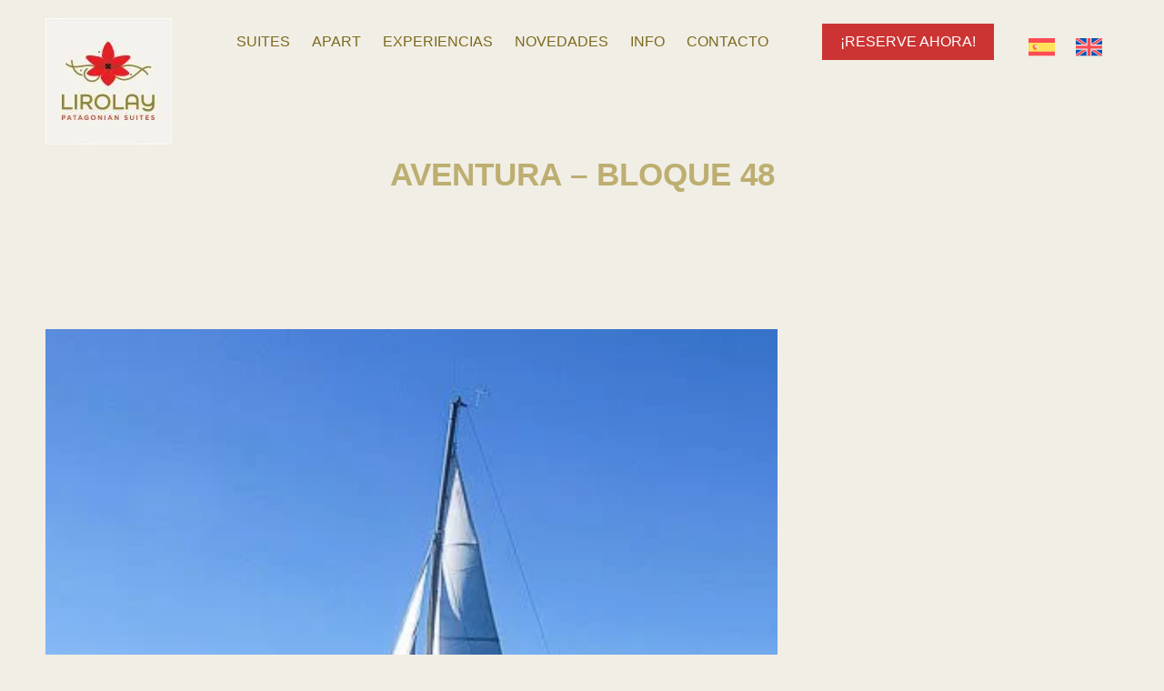

--- FILE ---
content_type: text/html; charset=UTF-8
request_url: https://lirolaysuites.com/apart/aventura-bloque-48/
body_size: 30418
content:
<!DOCTYPE html>
<!--[if !(IE 6) | !(IE 7) | !(IE 8)  ]><!-->
<html lang="es-ES" class="no-js">
<!--<![endif]-->
<head><meta charset="UTF-8" /><script>if(navigator.userAgent.match(/MSIE|Internet Explorer/i)||navigator.userAgent.match(/Trident\/7\..*?rv:11/i)){var href=document.location.href;if(!href.match(/[?&]nowprocket/)){if(href.indexOf("?")==-1){if(href.indexOf("#")==-1){document.location.href=href+"?nowprocket=1"}else{document.location.href=href.replace("#","?nowprocket=1#")}}else{if(href.indexOf("#")==-1){document.location.href=href+"&nowprocket=1"}else{document.location.href=href.replace("#","&nowprocket=1#")}}}}</script><script>(()=>{class RocketLazyLoadScripts{constructor(){this.v="2.0.3",this.userEvents=["keydown","keyup","mousedown","mouseup","mousemove","mouseover","mouseenter","mouseout","mouseleave","touchmove","touchstart","touchend","touchcancel","wheel","click","dblclick","input","visibilitychange"],this.attributeEvents=["onblur","onclick","oncontextmenu","ondblclick","onfocus","onmousedown","onmouseenter","onmouseleave","onmousemove","onmouseout","onmouseover","onmouseup","onmousewheel","onscroll","onsubmit"]}async t(){this.i(),this.o(),/iP(ad|hone)/.test(navigator.userAgent)&&this.h(),this.u(),this.l(this),this.m(),this.k(this),this.p(this),this._(),await Promise.all([this.R(),this.L()]),this.lastBreath=Date.now(),this.S(this),this.P(),this.D(),this.O(),this.M(),await this.C(this.delayedScripts.normal),await this.C(this.delayedScripts.defer),await this.C(this.delayedScripts.async),this.F("domReady"),await this.T(),await this.j(),await this.I(),this.F("windowLoad"),await this.A(),window.dispatchEvent(new Event("rocket-allScriptsLoaded")),this.everythingLoaded=!0,this.lastTouchEnd&&await new Promise((t=>setTimeout(t,500-Date.now()+this.lastTouchEnd))),this.H(),this.F("all"),this.U(),this.W()}i(){this.CSPIssue=sessionStorage.getItem("rocketCSPIssue"),document.addEventListener("securitypolicyviolation",(t=>{this.CSPIssue||"script-src-elem"!==t.violatedDirective||"data"!==t.blockedURI||(this.CSPIssue=!0,sessionStorage.setItem("rocketCSPIssue",!0))}),{isRocket:!0})}o(){window.addEventListener("pageshow",(t=>{this.persisted=t.persisted,this.realWindowLoadedFired=!0}),{isRocket:!0}),window.addEventListener("pagehide",(()=>{this.onFirstUserAction=null}),{isRocket:!0})}h(){let t;function e(e){t=e}window.addEventListener("touchstart",e,{isRocket:!0}),window.addEventListener("touchend",(function i(o){Math.abs(o.changedTouches[0].pageX-t.changedTouches[0].pageX)<10&&Math.abs(o.changedTouches[0].pageY-t.changedTouches[0].pageY)<10&&o.timeStamp-t.timeStamp<200&&(o.target.dispatchEvent(new PointerEvent("click",{target:o.target,bubbles:!0,cancelable:!0,detail:1})),event.preventDefault(),window.removeEventListener("touchstart",e,{isRocket:!0}),window.removeEventListener("touchend",i,{isRocket:!0}))}),{isRocket:!0})}q(t){this.userActionTriggered||("mousemove"!==t.type||this.firstMousemoveIgnored?"keyup"===t.type||"mouseover"===t.type||"mouseout"===t.type||(this.userActionTriggered=!0,this.onFirstUserAction&&this.onFirstUserAction()):this.firstMousemoveIgnored=!0),"click"===t.type&&t.preventDefault(),this.savedUserEvents.length>0&&(t.stopPropagation(),t.stopImmediatePropagation()),"touchstart"===this.lastEvent&&"touchend"===t.type&&(this.lastTouchEnd=Date.now()),"click"===t.type&&(this.lastTouchEnd=0),this.lastEvent=t.type,this.savedUserEvents.push(t)}u(){this.savedUserEvents=[],this.userEventHandler=this.q.bind(this),this.userEvents.forEach((t=>window.addEventListener(t,this.userEventHandler,{passive:!1,isRocket:!0})))}U(){this.userEvents.forEach((t=>window.removeEventListener(t,this.userEventHandler,{passive:!1,isRocket:!0}))),this.savedUserEvents.forEach((t=>{t.target.dispatchEvent(new window[t.constructor.name](t.type,t))}))}m(){this.eventsMutationObserver=new MutationObserver((t=>{const e="return false";for(const i of t){if("attributes"===i.type){const t=i.target.getAttribute(i.attributeName);t&&t!==e&&(i.target.setAttribute("data-rocket-"+i.attributeName,t),i.target["rocket"+i.attributeName]=new Function("event",t),i.target.setAttribute(i.attributeName,e))}"childList"===i.type&&i.addedNodes.forEach((t=>{if(t.nodeType===Node.ELEMENT_NODE)for(const i of t.attributes)this.attributeEvents.includes(i.name)&&i.value&&""!==i.value&&(t.setAttribute("data-rocket-"+i.name,i.value),t["rocket"+i.name]=new Function("event",i.value),t.setAttribute(i.name,e))}))}})),this.eventsMutationObserver.observe(document,{subtree:!0,childList:!0,attributeFilter:this.attributeEvents})}H(){this.eventsMutationObserver.disconnect(),this.attributeEvents.forEach((t=>{document.querySelectorAll("[data-rocket-"+t+"]").forEach((e=>{e.setAttribute(t,e.getAttribute("data-rocket-"+t)),e.removeAttribute("data-rocket-"+t)}))}))}k(t){Object.defineProperty(HTMLElement.prototype,"onclick",{get(){return this.rocketonclick||null},set(e){this.rocketonclick=e,this.setAttribute(t.everythingLoaded?"onclick":"data-rocket-onclick","this.rocketonclick(event)")}})}S(t){function e(e,i){let o=e[i];e[i]=null,Object.defineProperty(e,i,{get:()=>o,set(s){t.everythingLoaded?o=s:e["rocket"+i]=o=s}})}e(document,"onreadystatechange"),e(window,"onload"),e(window,"onpageshow");try{Object.defineProperty(document,"readyState",{get:()=>t.rocketReadyState,set(e){t.rocketReadyState=e},configurable:!0}),document.readyState="loading"}catch(t){console.log("WPRocket DJE readyState conflict, bypassing")}}l(t){this.originalAddEventListener=EventTarget.prototype.addEventListener,this.originalRemoveEventListener=EventTarget.prototype.removeEventListener,this.savedEventListeners=[],EventTarget.prototype.addEventListener=function(e,i,o){o&&o.isRocket||!t.B(e,this)&&!t.userEvents.includes(e)||t.B(e,this)&&!t.userActionTriggered||e.startsWith("rocket-")||t.everythingLoaded?t.originalAddEventListener.call(this,e,i,o):t.savedEventListeners.push({target:this,remove:!1,type:e,func:i,options:o})},EventTarget.prototype.removeEventListener=function(e,i,o){o&&o.isRocket||!t.B(e,this)&&!t.userEvents.includes(e)||t.B(e,this)&&!t.userActionTriggered||e.startsWith("rocket-")||t.everythingLoaded?t.originalRemoveEventListener.call(this,e,i,o):t.savedEventListeners.push({target:this,remove:!0,type:e,func:i,options:o})}}F(t){"all"===t&&(EventTarget.prototype.addEventListener=this.originalAddEventListener,EventTarget.prototype.removeEventListener=this.originalRemoveEventListener),this.savedEventListeners=this.savedEventListeners.filter((e=>{let i=e.type,o=e.target||window;return"domReady"===t&&"DOMContentLoaded"!==i&&"readystatechange"!==i||("windowLoad"===t&&"load"!==i&&"readystatechange"!==i&&"pageshow"!==i||(this.B(i,o)&&(i="rocket-"+i),e.remove?o.removeEventListener(i,e.func,e.options):o.addEventListener(i,e.func,e.options),!1))}))}p(t){let e;function i(e){return t.everythingLoaded?e:e.split(" ").map((t=>"load"===t||t.startsWith("load.")?"rocket-jquery-load":t)).join(" ")}function o(o){function s(e){const s=o.fn[e];o.fn[e]=o.fn.init.prototype[e]=function(){return this[0]===window&&t.userActionTriggered&&("string"==typeof arguments[0]||arguments[0]instanceof String?arguments[0]=i(arguments[0]):"object"==typeof arguments[0]&&Object.keys(arguments[0]).forEach((t=>{const e=arguments[0][t];delete arguments[0][t],arguments[0][i(t)]=e}))),s.apply(this,arguments),this}}if(o&&o.fn&&!t.allJQueries.includes(o)){const e={DOMContentLoaded:[],"rocket-DOMContentLoaded":[]};for(const t in e)document.addEventListener(t,(()=>{e[t].forEach((t=>t()))}),{isRocket:!0});o.fn.ready=o.fn.init.prototype.ready=function(i){function s(){parseInt(o.fn.jquery)>2?setTimeout((()=>i.bind(document)(o))):i.bind(document)(o)}return t.realDomReadyFired?!t.userActionTriggered||t.fauxDomReadyFired?s():e["rocket-DOMContentLoaded"].push(s):e.DOMContentLoaded.push(s),o([])},s("on"),s("one"),s("off"),t.allJQueries.push(o)}e=o}t.allJQueries=[],o(window.jQuery),Object.defineProperty(window,"jQuery",{get:()=>e,set(t){o(t)}})}P(){const t=new Map;document.write=document.writeln=function(e){const i=document.currentScript,o=document.createRange(),s=i.parentElement;let n=t.get(i);void 0===n&&(n=i.nextSibling,t.set(i,n));const c=document.createDocumentFragment();o.setStart(c,0),c.appendChild(o.createContextualFragment(e)),s.insertBefore(c,n)}}async R(){return new Promise((t=>{this.userActionTriggered?t():this.onFirstUserAction=t}))}async L(){return new Promise((t=>{document.addEventListener("DOMContentLoaded",(()=>{this.realDomReadyFired=!0,t()}),{isRocket:!0})}))}async I(){return this.realWindowLoadedFired?Promise.resolve():new Promise((t=>{window.addEventListener("load",t,{isRocket:!0})}))}M(){this.pendingScripts=[];this.scriptsMutationObserver=new MutationObserver((t=>{for(const e of t)e.addedNodes.forEach((t=>{"SCRIPT"!==t.tagName||t.noModule||t.isWPRocket||this.pendingScripts.push({script:t,promise:new Promise((e=>{const i=()=>{const i=this.pendingScripts.findIndex((e=>e.script===t));i>=0&&this.pendingScripts.splice(i,1),e()};t.addEventListener("load",i,{isRocket:!0}),t.addEventListener("error",i,{isRocket:!0}),setTimeout(i,1e3)}))})}))})),this.scriptsMutationObserver.observe(document,{childList:!0,subtree:!0})}async j(){await this.J(),this.pendingScripts.length?(await this.pendingScripts[0].promise,await this.j()):this.scriptsMutationObserver.disconnect()}D(){this.delayedScripts={normal:[],async:[],defer:[]},document.querySelectorAll("script[type$=rocketlazyloadscript]").forEach((t=>{t.hasAttribute("data-rocket-src")?t.hasAttribute("async")&&!1!==t.async?this.delayedScripts.async.push(t):t.hasAttribute("defer")&&!1!==t.defer||"module"===t.getAttribute("data-rocket-type")?this.delayedScripts.defer.push(t):this.delayedScripts.normal.push(t):this.delayedScripts.normal.push(t)}))}async _(){await this.L();let t=[];document.querySelectorAll("script[type$=rocketlazyloadscript][data-rocket-src]").forEach((e=>{let i=e.getAttribute("data-rocket-src");if(i&&!i.startsWith("data:")){i.startsWith("//")&&(i=location.protocol+i);try{const o=new URL(i).origin;o!==location.origin&&t.push({src:o,crossOrigin:e.crossOrigin||"module"===e.getAttribute("data-rocket-type")})}catch(t){}}})),t=[...new Map(t.map((t=>[JSON.stringify(t),t]))).values()],this.N(t,"preconnect")}async $(t){if(await this.G(),!0!==t.noModule||!("noModule"in HTMLScriptElement.prototype))return new Promise((e=>{let i;function o(){(i||t).setAttribute("data-rocket-status","executed"),e()}try{if(navigator.userAgent.includes("Firefox/")||""===navigator.vendor||this.CSPIssue)i=document.createElement("script"),[...t.attributes].forEach((t=>{let e=t.nodeName;"type"!==e&&("data-rocket-type"===e&&(e="type"),"data-rocket-src"===e&&(e="src"),i.setAttribute(e,t.nodeValue))})),t.text&&(i.text=t.text),t.nonce&&(i.nonce=t.nonce),i.hasAttribute("src")?(i.addEventListener("load",o,{isRocket:!0}),i.addEventListener("error",(()=>{i.setAttribute("data-rocket-status","failed-network"),e()}),{isRocket:!0}),setTimeout((()=>{i.isConnected||e()}),1)):(i.text=t.text,o()),i.isWPRocket=!0,t.parentNode.replaceChild(i,t);else{const i=t.getAttribute("data-rocket-type"),s=t.getAttribute("data-rocket-src");i?(t.type=i,t.removeAttribute("data-rocket-type")):t.removeAttribute("type"),t.addEventListener("load",o,{isRocket:!0}),t.addEventListener("error",(i=>{this.CSPIssue&&i.target.src.startsWith("data:")?(console.log("WPRocket: CSP fallback activated"),t.removeAttribute("src"),this.$(t).then(e)):(t.setAttribute("data-rocket-status","failed-network"),e())}),{isRocket:!0}),s?(t.fetchPriority="high",t.removeAttribute("data-rocket-src"),t.src=s):t.src="data:text/javascript;base64,"+window.btoa(unescape(encodeURIComponent(t.text)))}}catch(i){t.setAttribute("data-rocket-status","failed-transform"),e()}}));t.setAttribute("data-rocket-status","skipped")}async C(t){const e=t.shift();return e?(e.isConnected&&await this.$(e),this.C(t)):Promise.resolve()}O(){this.N([...this.delayedScripts.normal,...this.delayedScripts.defer,...this.delayedScripts.async],"preload")}N(t,e){this.trash=this.trash||[];let i=!0;var o=document.createDocumentFragment();t.forEach((t=>{const s=t.getAttribute&&t.getAttribute("data-rocket-src")||t.src;if(s&&!s.startsWith("data:")){const n=document.createElement("link");n.href=s,n.rel=e,"preconnect"!==e&&(n.as="script",n.fetchPriority=i?"high":"low"),t.getAttribute&&"module"===t.getAttribute("data-rocket-type")&&(n.crossOrigin=!0),t.crossOrigin&&(n.crossOrigin=t.crossOrigin),t.integrity&&(n.integrity=t.integrity),t.nonce&&(n.nonce=t.nonce),o.appendChild(n),this.trash.push(n),i=!1}})),document.head.appendChild(o)}W(){this.trash.forEach((t=>t.remove()))}async T(){try{document.readyState="interactive"}catch(t){}this.fauxDomReadyFired=!0;try{await this.G(),document.dispatchEvent(new Event("rocket-readystatechange")),await this.G(),document.rocketonreadystatechange&&document.rocketonreadystatechange(),await this.G(),document.dispatchEvent(new Event("rocket-DOMContentLoaded")),await this.G(),window.dispatchEvent(new Event("rocket-DOMContentLoaded"))}catch(t){console.error(t)}}async A(){try{document.readyState="complete"}catch(t){}try{await this.G(),document.dispatchEvent(new Event("rocket-readystatechange")),await this.G(),document.rocketonreadystatechange&&document.rocketonreadystatechange(),await this.G(),window.dispatchEvent(new Event("rocket-load")),await this.G(),window.rocketonload&&window.rocketonload(),await this.G(),this.allJQueries.forEach((t=>t(window).trigger("rocket-jquery-load"))),await this.G();const t=new Event("rocket-pageshow");t.persisted=this.persisted,window.dispatchEvent(t),await this.G(),window.rocketonpageshow&&window.rocketonpageshow({persisted:this.persisted})}catch(t){console.error(t)}}async G(){Date.now()-this.lastBreath>45&&(await this.J(),this.lastBreath=Date.now())}async J(){return document.hidden?new Promise((t=>setTimeout(t))):new Promise((t=>requestAnimationFrame(t)))}B(t,e){return e===document&&"readystatechange"===t||(e===document&&"DOMContentLoaded"===t||(e===window&&"DOMContentLoaded"===t||(e===window&&"load"===t||e===window&&"pageshow"===t)))}static run(){(new RocketLazyLoadScripts).t()}}RocketLazyLoadScripts.run()})();</script>
	
		<meta name="viewport" content="width=device-width, initial-scale=1, maximum-scale=1, user-scalable=0">
		<meta name="theme-color" content="#7c691e"/>	<link rel="profile" href="http://gmpg.org/xfn/11" />
	        <script type="rocketlazyloadscript" data-rocket-type="text/javascript">
            if (/Android|webOS|iPhone|iPad|iPod|BlackBerry|IEMobile|Opera Mini/i.test(navigator.userAgent)) {
                var originalAddEventListener = EventTarget.prototype.addEventListener,
                    oldWidth = window.innerWidth;

                EventTarget.prototype.addEventListener = function (eventName, eventHandler, useCapture) {
                    if (eventName === "resize") {
                        originalAddEventListener.call(this, eventName, function (event) {
                            if (oldWidth === window.innerWidth) {
                                return;
                            }
                            else if (oldWidth !== window.innerWidth) {
                                oldWidth = window.innerWidth;
                            }
                            if (eventHandler.handleEvent) {
                                eventHandler.handleEvent.call(this, event);
                            }
                            else {
                                eventHandler.call(this, event);
                            };
                        }, useCapture);
                    }
                    else {
                        originalAddEventListener.call(this, eventName, eventHandler, useCapture);
                    };
                };
            };
        </script>
		<meta name='robots' content='index, follow, max-image-preview:large, max-snippet:-1, max-video-preview:-1' />
	<style>img:is([sizes="auto" i], [sizes^="auto," i]) { contain-intrinsic-size: 3000px 1500px }</style>
	<link rel="alternate" hreflang="es" href="https://lirolaysuites.com/apart/aventura-bloque-48/" />
<link rel="alternate" hreflang="en" href="https://lirolaysuites.com/en/apart/aventura-bloque-48/" />
<link rel="alternate" hreflang="x-default" href="https://lirolaysuites.com/apart/aventura-bloque-48/" />

	<!-- This site is optimized with the Yoast SEO plugin v25.2 - https://yoast.com/wordpress/plugins/seo/ -->
	<title>Aventura - bloque 48 - Lirolay Suites | Apart Boutique</title><link rel="stylesheet" href="https://lirolay.b-cdn.net/wp-content/cache/fonts/1/google-fonts/css/b/5/1/4e0c8e8c5483454af94765be0015e.css" data-wpr-hosted-gf-parameters="family=Roboto%3A400%2C500%2C600%2C700&display=swap"/>
	<link rel="canonical" href="https://lirolaysuites.com/apart/aventura-bloque-48/" />
	<meta property="og:locale" content="es_ES" />
	<meta property="og:type" content="article" />
	<meta property="og:title" content="Aventura - bloque 48 - Lirolay Suites | Apart Boutique" />
	<meta property="og:description" content="Exclusivos recorridos en Velero El Orgulloso." />
	<meta property="og:url" content="https://lirolaysuites.com/apart/aventura-bloque-48/" />
	<meta property="og:site_name" content="Lirolay Suites | Apart Boutique" />
	<meta property="article:publisher" content="https://www.facebook.com/lirolay.suites?ref=hl" />
	<meta property="article:modified_time" content="2020-11-16T16:50:39+00:00" />
	<meta property="og:image" content="https://lirolay.b-cdn.net/wp-content/uploads/2020/11/aventura_51a.jpg" />
	<meta property="og:image:width" content="420" />
	<meta property="og:image:height" content="420" />
	<meta property="og:image:type" content="image/jpeg" />
	<meta name="twitter:card" content="summary_large_image" />
	<script type="application/ld+json" class="yoast-schema-graph">{"@context":"https://schema.org","@graph":[{"@type":"WebPage","@id":"https://lirolaysuites.com/apart/aventura-bloque-48/","url":"https://lirolaysuites.com/apart/aventura-bloque-48/","name":"Aventura - bloque 48 - Lirolay Suites | Apart Boutique","isPartOf":{"@id":"https://lirolaysuites.com/en/#website"},"primaryImageOfPage":{"@id":"https://lirolaysuites.com/apart/aventura-bloque-48/#primaryimage"},"image":{"@id":"https://lirolaysuites.com/apart/aventura-bloque-48/#primaryimage"},"thumbnailUrl":"https://lirolay.b-cdn.net/wp-content/uploads/2020/11/aventura_51a.jpg","datePublished":"2020-11-16T16:48:27+00:00","dateModified":"2020-11-16T16:50:39+00:00","breadcrumb":{"@id":"https://lirolaysuites.com/apart/aventura-bloque-48/#breadcrumb"},"inLanguage":"es","potentialAction":[{"@type":"ReadAction","target":["https://lirolaysuites.com/apart/aventura-bloque-48/"]}]},{"@type":"ImageObject","inLanguage":"es","@id":"https://lirolaysuites.com/apart/aventura-bloque-48/#primaryimage","url":"https://lirolay.b-cdn.net/wp-content/uploads/2020/11/aventura_51a.jpg","contentUrl":"https://lirolay.b-cdn.net/wp-content/uploads/2020/11/aventura_51a.jpg","width":420,"height":420},{"@type":"BreadcrumbList","@id":"https://lirolaysuites.com/apart/aventura-bloque-48/#breadcrumb","itemListElement":[{"@type":"ListItem","position":1,"name":"Portada","item":"https://lirolaysuites.com/"},{"@type":"ListItem","position":2,"name":"Portfolio","item":"https://lirolaysuites.com/en/apart/"},{"@type":"ListItem","position":3,"name":"Aventura &#8211; bloque 48"}]},{"@type":"WebSite","@id":"https://lirolaysuites.com/en/#website","url":"https://lirolaysuites.com/en/","name":"Lirolay Suites | Apart Boutique","description":"Apart Boutique. Suites a orillas del Lago Nahuel Huapi. Magia, romance y relax para vivir Bariloche de verdad. Patagonia Argentina","publisher":{"@id":"https://lirolaysuites.com/en/#organization"},"potentialAction":[{"@type":"SearchAction","target":{"@type":"EntryPoint","urlTemplate":"https://lirolaysuites.com/en/?s={search_term_string}"},"query-input":{"@type":"PropertyValueSpecification","valueRequired":true,"valueName":"search_term_string"}}],"inLanguage":"es"},{"@type":"Organization","@id":"https://lirolaysuites.com/en/#organization","name":"Lirolay Suites | Apart Boutique","url":"https://lirolaysuites.com/en/","logo":{"@type":"ImageObject","inLanguage":"es","@id":"https://lirolaysuites.com/en/#/schema/logo/image/","url":"http://lirolaysuites.com/wp-content/uploads/2024/02/logo_nuevo.jpg","contentUrl":"http://lirolaysuites.com/wp-content/uploads/2024/02/logo_nuevo.jpg","width":139,"height":139,"caption":"Lirolay Suites | Apart Boutique"},"image":{"@id":"https://lirolaysuites.com/en/#/schema/logo/image/"},"sameAs":["https://www.facebook.com/lirolay.suites?ref=hl","https://instagram.com/lirolaysuites"]}]}</script>
	<!-- / Yoast SEO plugin. -->


<link rel='dns-prefetch' href='//www.googletagmanager.com' />

<link rel='dns-prefetch' href='//lirolay.b-cdn.net' />

<link href='https://lirolay.b-cdn.net' rel='preconnect' />
<link rel="alternate" type="application/rss+xml" title="Lirolay Suites | Apart Boutique &raquo; Feed" href="https://lirolaysuites.com/feed/" />
<script type="rocketlazyloadscript" data-rocket-type="text/javascript">
/* <![CDATA[ */
window._wpemojiSettings = {"baseUrl":"https:\/\/s.w.org\/images\/core\/emoji\/16.0.1\/72x72\/","ext":".png","svgUrl":"https:\/\/s.w.org\/images\/core\/emoji\/16.0.1\/svg\/","svgExt":".svg","source":{"concatemoji":"https:\/\/lirolaysuites.com\/wp-includes\/js\/wp-emoji-release.min.js?ver=6.8.3"}};
/*! This file is auto-generated */
!function(s,n){var o,i,e;function c(e){try{var t={supportTests:e,timestamp:(new Date).valueOf()};sessionStorage.setItem(o,JSON.stringify(t))}catch(e){}}function p(e,t,n){e.clearRect(0,0,e.canvas.width,e.canvas.height),e.fillText(t,0,0);var t=new Uint32Array(e.getImageData(0,0,e.canvas.width,e.canvas.height).data),a=(e.clearRect(0,0,e.canvas.width,e.canvas.height),e.fillText(n,0,0),new Uint32Array(e.getImageData(0,0,e.canvas.width,e.canvas.height).data));return t.every(function(e,t){return e===a[t]})}function u(e,t){e.clearRect(0,0,e.canvas.width,e.canvas.height),e.fillText(t,0,0);for(var n=e.getImageData(16,16,1,1),a=0;a<n.data.length;a++)if(0!==n.data[a])return!1;return!0}function f(e,t,n,a){switch(t){case"flag":return n(e,"\ud83c\udff3\ufe0f\u200d\u26a7\ufe0f","\ud83c\udff3\ufe0f\u200b\u26a7\ufe0f")?!1:!n(e,"\ud83c\udde8\ud83c\uddf6","\ud83c\udde8\u200b\ud83c\uddf6")&&!n(e,"\ud83c\udff4\udb40\udc67\udb40\udc62\udb40\udc65\udb40\udc6e\udb40\udc67\udb40\udc7f","\ud83c\udff4\u200b\udb40\udc67\u200b\udb40\udc62\u200b\udb40\udc65\u200b\udb40\udc6e\u200b\udb40\udc67\u200b\udb40\udc7f");case"emoji":return!a(e,"\ud83e\udedf")}return!1}function g(e,t,n,a){var r="undefined"!=typeof WorkerGlobalScope&&self instanceof WorkerGlobalScope?new OffscreenCanvas(300,150):s.createElement("canvas"),o=r.getContext("2d",{willReadFrequently:!0}),i=(o.textBaseline="top",o.font="600 32px Arial",{});return e.forEach(function(e){i[e]=t(o,e,n,a)}),i}function t(e){var t=s.createElement("script");t.src=e,t.defer=!0,s.head.appendChild(t)}"undefined"!=typeof Promise&&(o="wpEmojiSettingsSupports",i=["flag","emoji"],n.supports={everything:!0,everythingExceptFlag:!0},e=new Promise(function(e){s.addEventListener("DOMContentLoaded",e,{once:!0})}),new Promise(function(t){var n=function(){try{var e=JSON.parse(sessionStorage.getItem(o));if("object"==typeof e&&"number"==typeof e.timestamp&&(new Date).valueOf()<e.timestamp+604800&&"object"==typeof e.supportTests)return e.supportTests}catch(e){}return null}();if(!n){if("undefined"!=typeof Worker&&"undefined"!=typeof OffscreenCanvas&&"undefined"!=typeof URL&&URL.createObjectURL&&"undefined"!=typeof Blob)try{var e="postMessage("+g.toString()+"("+[JSON.stringify(i),f.toString(),p.toString(),u.toString()].join(",")+"));",a=new Blob([e],{type:"text/javascript"}),r=new Worker(URL.createObjectURL(a),{name:"wpTestEmojiSupports"});return void(r.onmessage=function(e){c(n=e.data),r.terminate(),t(n)})}catch(e){}c(n=g(i,f,p,u))}t(n)}).then(function(e){for(var t in e)n.supports[t]=e[t],n.supports.everything=n.supports.everything&&n.supports[t],"flag"!==t&&(n.supports.everythingExceptFlag=n.supports.everythingExceptFlag&&n.supports[t]);n.supports.everythingExceptFlag=n.supports.everythingExceptFlag&&!n.supports.flag,n.DOMReady=!1,n.readyCallback=function(){n.DOMReady=!0}}).then(function(){return e}).then(function(){var e;n.supports.everything||(n.readyCallback(),(e=n.source||{}).concatemoji?t(e.concatemoji):e.wpemoji&&e.twemoji&&(t(e.twemoji),t(e.wpemoji)))}))}((window,document),window._wpemojiSettings);
/* ]]> */
</script>
<link data-minify="1" rel='stylesheet' id='layerslider-css' href='https://lirolay.b-cdn.net/wp-content/cache/background-css/1/lirolay.b-cdn.net/wp-content/cache/min/1/wp-content/plugins/LayerSlider/assets/static/layerslider/css/layerslider.css?ver=1748873454&wpr_t=1768332992' type='text/css' media='all' />
<style id='wp-emoji-styles-inline-css' type='text/css'>

	img.wp-smiley, img.emoji {
		display: inline !important;
		border: none !important;
		box-shadow: none !important;
		height: 1em !important;
		width: 1em !important;
		margin: 0 0.07em !important;
		vertical-align: -0.1em !important;
		background: none !important;
		padding: 0 !important;
	}
</style>
<link rel='stylesheet' id='wp-block-library-css' href='https://lirolay.b-cdn.net/wp-includes/css/dist/block-library/style.min.css?ver=6.8.3' type='text/css' media='all' />
<style id='wp-block-library-theme-inline-css' type='text/css'>
.wp-block-audio :where(figcaption){color:#555;font-size:13px;text-align:center}.is-dark-theme .wp-block-audio :where(figcaption){color:#ffffffa6}.wp-block-audio{margin:0 0 1em}.wp-block-code{border:1px solid #ccc;border-radius:4px;font-family:Menlo,Consolas,monaco,monospace;padding:.8em 1em}.wp-block-embed :where(figcaption){color:#555;font-size:13px;text-align:center}.is-dark-theme .wp-block-embed :where(figcaption){color:#ffffffa6}.wp-block-embed{margin:0 0 1em}.blocks-gallery-caption{color:#555;font-size:13px;text-align:center}.is-dark-theme .blocks-gallery-caption{color:#ffffffa6}:root :where(.wp-block-image figcaption){color:#555;font-size:13px;text-align:center}.is-dark-theme :root :where(.wp-block-image figcaption){color:#ffffffa6}.wp-block-image{margin:0 0 1em}.wp-block-pullquote{border-bottom:4px solid;border-top:4px solid;color:currentColor;margin-bottom:1.75em}.wp-block-pullquote cite,.wp-block-pullquote footer,.wp-block-pullquote__citation{color:currentColor;font-size:.8125em;font-style:normal;text-transform:uppercase}.wp-block-quote{border-left:.25em solid;margin:0 0 1.75em;padding-left:1em}.wp-block-quote cite,.wp-block-quote footer{color:currentColor;font-size:.8125em;font-style:normal;position:relative}.wp-block-quote:where(.has-text-align-right){border-left:none;border-right:.25em solid;padding-left:0;padding-right:1em}.wp-block-quote:where(.has-text-align-center){border:none;padding-left:0}.wp-block-quote.is-large,.wp-block-quote.is-style-large,.wp-block-quote:where(.is-style-plain){border:none}.wp-block-search .wp-block-search__label{font-weight:700}.wp-block-search__button{border:1px solid #ccc;padding:.375em .625em}:where(.wp-block-group.has-background){padding:1.25em 2.375em}.wp-block-separator.has-css-opacity{opacity:.4}.wp-block-separator{border:none;border-bottom:2px solid;margin-left:auto;margin-right:auto}.wp-block-separator.has-alpha-channel-opacity{opacity:1}.wp-block-separator:not(.is-style-wide):not(.is-style-dots){width:100px}.wp-block-separator.has-background:not(.is-style-dots){border-bottom:none;height:1px}.wp-block-separator.has-background:not(.is-style-wide):not(.is-style-dots){height:2px}.wp-block-table{margin:0 0 1em}.wp-block-table td,.wp-block-table th{word-break:normal}.wp-block-table :where(figcaption){color:#555;font-size:13px;text-align:center}.is-dark-theme .wp-block-table :where(figcaption){color:#ffffffa6}.wp-block-video :where(figcaption){color:#555;font-size:13px;text-align:center}.is-dark-theme .wp-block-video :where(figcaption){color:#ffffffa6}.wp-block-video{margin:0 0 1em}:root :where(.wp-block-template-part.has-background){margin-bottom:0;margin-top:0;padding:1.25em 2.375em}
</style>
<style id='classic-theme-styles-inline-css' type='text/css'>
/*! This file is auto-generated */
.wp-block-button__link{color:#fff;background-color:#32373c;border-radius:9999px;box-shadow:none;text-decoration:none;padding:calc(.667em + 2px) calc(1.333em + 2px);font-size:1.125em}.wp-block-file__button{background:#32373c;color:#fff;text-decoration:none}
</style>
<style id='joinchat-button-style-inline-css' type='text/css'>
.wp-block-joinchat-button{border:none!important;text-align:center}.wp-block-joinchat-button figure{display:table;margin:0 auto;padding:0}.wp-block-joinchat-button figcaption{font:normal normal 400 .6em/2em var(--wp--preset--font-family--system-font,sans-serif);margin:0;padding:0}.wp-block-joinchat-button .joinchat-button__qr{background-color:#fff;border:6px solid #25d366;border-radius:30px;box-sizing:content-box;display:block;height:200px;margin:auto;overflow:hidden;padding:10px;width:200px}.wp-block-joinchat-button .joinchat-button__qr canvas,.wp-block-joinchat-button .joinchat-button__qr img{display:block;margin:auto}.wp-block-joinchat-button .joinchat-button__link{align-items:center;background-color:#25d366;border:6px solid #25d366;border-radius:30px;display:inline-flex;flex-flow:row nowrap;justify-content:center;line-height:1.25em;margin:0 auto;text-decoration:none}.wp-block-joinchat-button .joinchat-button__link:before{background:transparent var(--joinchat-ico) no-repeat center;background-size:100%;content:"";display:block;height:1.5em;margin:-.75em .75em -.75em 0;width:1.5em}.wp-block-joinchat-button figure+.joinchat-button__link{margin-top:10px}@media (orientation:landscape)and (min-height:481px),(orientation:portrait)and (min-width:481px){.wp-block-joinchat-button.joinchat-button--qr-only figure+.joinchat-button__link{display:none}}@media (max-width:480px),(orientation:landscape)and (max-height:480px){.wp-block-joinchat-button figure{display:none}}

</style>
<style id='global-styles-inline-css' type='text/css'>
:root{--wp--preset--aspect-ratio--square: 1;--wp--preset--aspect-ratio--4-3: 4/3;--wp--preset--aspect-ratio--3-4: 3/4;--wp--preset--aspect-ratio--3-2: 3/2;--wp--preset--aspect-ratio--2-3: 2/3;--wp--preset--aspect-ratio--16-9: 16/9;--wp--preset--aspect-ratio--9-16: 9/16;--wp--preset--color--black: #000000;--wp--preset--color--cyan-bluish-gray: #abb8c3;--wp--preset--color--white: #FFF;--wp--preset--color--pale-pink: #f78da7;--wp--preset--color--vivid-red: #cf2e2e;--wp--preset--color--luminous-vivid-orange: #ff6900;--wp--preset--color--luminous-vivid-amber: #fcb900;--wp--preset--color--light-green-cyan: #7bdcb5;--wp--preset--color--vivid-green-cyan: #00d084;--wp--preset--color--pale-cyan-blue: #8ed1fc;--wp--preset--color--vivid-cyan-blue: #0693e3;--wp--preset--color--vivid-purple: #9b51e0;--wp--preset--color--accent: #7c691e;--wp--preset--color--dark-gray: #111;--wp--preset--color--light-gray: #767676;--wp--preset--gradient--vivid-cyan-blue-to-vivid-purple: linear-gradient(135deg,rgba(6,147,227,1) 0%,rgb(155,81,224) 100%);--wp--preset--gradient--light-green-cyan-to-vivid-green-cyan: linear-gradient(135deg,rgb(122,220,180) 0%,rgb(0,208,130) 100%);--wp--preset--gradient--luminous-vivid-amber-to-luminous-vivid-orange: linear-gradient(135deg,rgba(252,185,0,1) 0%,rgba(255,105,0,1) 100%);--wp--preset--gradient--luminous-vivid-orange-to-vivid-red: linear-gradient(135deg,rgba(255,105,0,1) 0%,rgb(207,46,46) 100%);--wp--preset--gradient--very-light-gray-to-cyan-bluish-gray: linear-gradient(135deg,rgb(238,238,238) 0%,rgb(169,184,195) 100%);--wp--preset--gradient--cool-to-warm-spectrum: linear-gradient(135deg,rgb(74,234,220) 0%,rgb(151,120,209) 20%,rgb(207,42,186) 40%,rgb(238,44,130) 60%,rgb(251,105,98) 80%,rgb(254,248,76) 100%);--wp--preset--gradient--blush-light-purple: linear-gradient(135deg,rgb(255,206,236) 0%,rgb(152,150,240) 100%);--wp--preset--gradient--blush-bordeaux: linear-gradient(135deg,rgb(254,205,165) 0%,rgb(254,45,45) 50%,rgb(107,0,62) 100%);--wp--preset--gradient--luminous-dusk: linear-gradient(135deg,rgb(255,203,112) 0%,rgb(199,81,192) 50%,rgb(65,88,208) 100%);--wp--preset--gradient--pale-ocean: linear-gradient(135deg,rgb(255,245,203) 0%,rgb(182,227,212) 50%,rgb(51,167,181) 100%);--wp--preset--gradient--electric-grass: linear-gradient(135deg,rgb(202,248,128) 0%,rgb(113,206,126) 100%);--wp--preset--gradient--midnight: linear-gradient(135deg,rgb(2,3,129) 0%,rgb(40,116,252) 100%);--wp--preset--font-size--small: 13px;--wp--preset--font-size--medium: 20px;--wp--preset--font-size--large: 36px;--wp--preset--font-size--x-large: 42px;--wp--preset--spacing--20: 0.44rem;--wp--preset--spacing--30: 0.67rem;--wp--preset--spacing--40: 1rem;--wp--preset--spacing--50: 1.5rem;--wp--preset--spacing--60: 2.25rem;--wp--preset--spacing--70: 3.38rem;--wp--preset--spacing--80: 5.06rem;--wp--preset--shadow--natural: 6px 6px 9px rgba(0, 0, 0, 0.2);--wp--preset--shadow--deep: 12px 12px 50px rgba(0, 0, 0, 0.4);--wp--preset--shadow--sharp: 6px 6px 0px rgba(0, 0, 0, 0.2);--wp--preset--shadow--outlined: 6px 6px 0px -3px rgba(255, 255, 255, 1), 6px 6px rgba(0, 0, 0, 1);--wp--preset--shadow--crisp: 6px 6px 0px rgba(0, 0, 0, 1);}:where(.is-layout-flex){gap: 0.5em;}:where(.is-layout-grid){gap: 0.5em;}body .is-layout-flex{display: flex;}.is-layout-flex{flex-wrap: wrap;align-items: center;}.is-layout-flex > :is(*, div){margin: 0;}body .is-layout-grid{display: grid;}.is-layout-grid > :is(*, div){margin: 0;}:where(.wp-block-columns.is-layout-flex){gap: 2em;}:where(.wp-block-columns.is-layout-grid){gap: 2em;}:where(.wp-block-post-template.is-layout-flex){gap: 1.25em;}:where(.wp-block-post-template.is-layout-grid){gap: 1.25em;}.has-black-color{color: var(--wp--preset--color--black) !important;}.has-cyan-bluish-gray-color{color: var(--wp--preset--color--cyan-bluish-gray) !important;}.has-white-color{color: var(--wp--preset--color--white) !important;}.has-pale-pink-color{color: var(--wp--preset--color--pale-pink) !important;}.has-vivid-red-color{color: var(--wp--preset--color--vivid-red) !important;}.has-luminous-vivid-orange-color{color: var(--wp--preset--color--luminous-vivid-orange) !important;}.has-luminous-vivid-amber-color{color: var(--wp--preset--color--luminous-vivid-amber) !important;}.has-light-green-cyan-color{color: var(--wp--preset--color--light-green-cyan) !important;}.has-vivid-green-cyan-color{color: var(--wp--preset--color--vivid-green-cyan) !important;}.has-pale-cyan-blue-color{color: var(--wp--preset--color--pale-cyan-blue) !important;}.has-vivid-cyan-blue-color{color: var(--wp--preset--color--vivid-cyan-blue) !important;}.has-vivid-purple-color{color: var(--wp--preset--color--vivid-purple) !important;}.has-black-background-color{background-color: var(--wp--preset--color--black) !important;}.has-cyan-bluish-gray-background-color{background-color: var(--wp--preset--color--cyan-bluish-gray) !important;}.has-white-background-color{background-color: var(--wp--preset--color--white) !important;}.has-pale-pink-background-color{background-color: var(--wp--preset--color--pale-pink) !important;}.has-vivid-red-background-color{background-color: var(--wp--preset--color--vivid-red) !important;}.has-luminous-vivid-orange-background-color{background-color: var(--wp--preset--color--luminous-vivid-orange) !important;}.has-luminous-vivid-amber-background-color{background-color: var(--wp--preset--color--luminous-vivid-amber) !important;}.has-light-green-cyan-background-color{background-color: var(--wp--preset--color--light-green-cyan) !important;}.has-vivid-green-cyan-background-color{background-color: var(--wp--preset--color--vivid-green-cyan) !important;}.has-pale-cyan-blue-background-color{background-color: var(--wp--preset--color--pale-cyan-blue) !important;}.has-vivid-cyan-blue-background-color{background-color: var(--wp--preset--color--vivid-cyan-blue) !important;}.has-vivid-purple-background-color{background-color: var(--wp--preset--color--vivid-purple) !important;}.has-black-border-color{border-color: var(--wp--preset--color--black) !important;}.has-cyan-bluish-gray-border-color{border-color: var(--wp--preset--color--cyan-bluish-gray) !important;}.has-white-border-color{border-color: var(--wp--preset--color--white) !important;}.has-pale-pink-border-color{border-color: var(--wp--preset--color--pale-pink) !important;}.has-vivid-red-border-color{border-color: var(--wp--preset--color--vivid-red) !important;}.has-luminous-vivid-orange-border-color{border-color: var(--wp--preset--color--luminous-vivid-orange) !important;}.has-luminous-vivid-amber-border-color{border-color: var(--wp--preset--color--luminous-vivid-amber) !important;}.has-light-green-cyan-border-color{border-color: var(--wp--preset--color--light-green-cyan) !important;}.has-vivid-green-cyan-border-color{border-color: var(--wp--preset--color--vivid-green-cyan) !important;}.has-pale-cyan-blue-border-color{border-color: var(--wp--preset--color--pale-cyan-blue) !important;}.has-vivid-cyan-blue-border-color{border-color: var(--wp--preset--color--vivid-cyan-blue) !important;}.has-vivid-purple-border-color{border-color: var(--wp--preset--color--vivid-purple) !important;}.has-vivid-cyan-blue-to-vivid-purple-gradient-background{background: var(--wp--preset--gradient--vivid-cyan-blue-to-vivid-purple) !important;}.has-light-green-cyan-to-vivid-green-cyan-gradient-background{background: var(--wp--preset--gradient--light-green-cyan-to-vivid-green-cyan) !important;}.has-luminous-vivid-amber-to-luminous-vivid-orange-gradient-background{background: var(--wp--preset--gradient--luminous-vivid-amber-to-luminous-vivid-orange) !important;}.has-luminous-vivid-orange-to-vivid-red-gradient-background{background: var(--wp--preset--gradient--luminous-vivid-orange-to-vivid-red) !important;}.has-very-light-gray-to-cyan-bluish-gray-gradient-background{background: var(--wp--preset--gradient--very-light-gray-to-cyan-bluish-gray) !important;}.has-cool-to-warm-spectrum-gradient-background{background: var(--wp--preset--gradient--cool-to-warm-spectrum) !important;}.has-blush-light-purple-gradient-background{background: var(--wp--preset--gradient--blush-light-purple) !important;}.has-blush-bordeaux-gradient-background{background: var(--wp--preset--gradient--blush-bordeaux) !important;}.has-luminous-dusk-gradient-background{background: var(--wp--preset--gradient--luminous-dusk) !important;}.has-pale-ocean-gradient-background{background: var(--wp--preset--gradient--pale-ocean) !important;}.has-electric-grass-gradient-background{background: var(--wp--preset--gradient--electric-grass) !important;}.has-midnight-gradient-background{background: var(--wp--preset--gradient--midnight) !important;}.has-small-font-size{font-size: var(--wp--preset--font-size--small) !important;}.has-medium-font-size{font-size: var(--wp--preset--font-size--medium) !important;}.has-large-font-size{font-size: var(--wp--preset--font-size--large) !important;}.has-x-large-font-size{font-size: var(--wp--preset--font-size--x-large) !important;}
:where(.wp-block-post-template.is-layout-flex){gap: 1.25em;}:where(.wp-block-post-template.is-layout-grid){gap: 1.25em;}
:where(.wp-block-columns.is-layout-flex){gap: 2em;}:where(.wp-block-columns.is-layout-grid){gap: 2em;}
:root :where(.wp-block-pullquote){font-size: 1.5em;line-height: 1.6;}
</style>
<link data-minify="1" rel='stylesheet' id='contact-form-7-css' href='https://lirolay.b-cdn.net/wp-content/cache/min/1/wp-content/plugins/contact-form-7/includes/css/styles.css?ver=1748873454' type='text/css' media='all' />
<style id='contact-form-7-inline-css' type='text/css'>
.wpcf7 .wpcf7-recaptcha iframe {margin-bottom: 0;}.wpcf7 .wpcf7-recaptcha[data-align="center"] > div {margin: 0 auto;}.wpcf7 .wpcf7-recaptcha[data-align="right"] > div {margin: 0 0 0 auto;}
</style>
<link data-minify="1" rel='stylesheet' id='wpcf7-redirect-script-frontend-css' href='https://lirolay.b-cdn.net/wp-content/cache/min/1/wp-content/plugins/wpcf7-redirect/build/assets/frontend-script.css?ver=1748873454' type='text/css' media='all' />
<link rel='stylesheet' id='wpml-legacy-horizontal-list-0-css' href='https://lirolay.b-cdn.net/wp-content/plugins/sitepress-multilingual-cms/templates/language-switchers/legacy-list-horizontal/style.min.css?ver=1' type='text/css' media='all' />
<link rel='stylesheet' id='the7-wpbakery-css' href='https://lirolay.b-cdn.net/wp-content/themes/dt-the7/css-lite/wpbakery.min.css?ver=9.3.1' type='text/css' media='all' />
<link data-minify="1" rel='stylesheet' id='the7-Defaults-css' href='https://lirolay.b-cdn.net/wp-content/cache/min/1/wp-content/uploads/smile_fonts/Defaults/Defaults.css?ver=1748873454' type='text/css' media='all' />
<link data-minify="1" rel='stylesheet' id='the7-fontello-css' href='https://lirolay.b-cdn.net/wp-content/cache/min/1/wp-content/themes/dt-the7/fonts/fontello/css/fontello.min.css?ver=1748873454' type='text/css' media='all' />

<link rel='stylesheet' id='dt-main-css' href='https://lirolay.b-cdn.net/wp-content/themes/dt-the7/css-lite/main.min.css?ver=9.3.1' type='text/css' media='all' />
<link data-minify="1" rel='stylesheet' id='the7-font-css' href='https://lirolay.b-cdn.net/wp-content/cache/min/1/wp-content/themes/dt-the7/fonts/icomoon-the7-font/icomoon-the7-font.min.css?ver=1748873453' type='text/css' media='all' />
<link rel='stylesheet' id='the7-core-css' href='https://lirolay.b-cdn.net/wp-content/plugins/dt-the7-core/assets/css/post-type.min.css?ver=2.5.4' type='text/css' media='all' />
<link data-minify="1" rel='stylesheet' id='dt-custom-css' href='https://lirolay.b-cdn.net/wp-content/cache/min/1/wp-content/uploads/the7-css/custom.css?ver=1748873453' type='text/css' media='all' />
<link data-minify="1" rel='stylesheet' id='dt-media-css' href='https://lirolay.b-cdn.net/wp-content/cache/min/1/wp-content/uploads/the7-css/media.css?ver=1748873453' type='text/css' media='all' />
<link data-minify="1" rel='stylesheet' id='the7-mega-menu-css' href='https://lirolay.b-cdn.net/wp-content/cache/min/1/wp-content/uploads/the7-css/mega-menu.css?ver=1748873453' type='text/css' media='all' />
<link data-minify="1" rel='stylesheet' id='the7-elements-albums-portfolio-css' href='https://lirolay.b-cdn.net/wp-content/cache/min/1/wp-content/uploads/the7-css/the7-elements-albums-portfolio.css?ver=1748873453' type='text/css' media='all' />
<link data-minify="1" rel='stylesheet' id='the7-elements-css' href='https://lirolay.b-cdn.net/wp-content/cache/min/1/wp-content/uploads/the7-css/post-type-dynamic.css?ver=1748873453' type='text/css' media='all' />
<link rel='stylesheet' id='style-css' href='https://lirolay.b-cdn.net/wp-content/themes/dt-the7/style.css?ver=9.3.1' type='text/css' media='all' />
<script type="text/javascript" src="https://lirolay.b-cdn.net/wp-includes/js/jquery/jquery.min.js?ver=3.7.1" id="jquery-core-js"></script>
<script type="text/javascript" src="https://lirolay.b-cdn.net/wp-includes/js/jquery/jquery-migrate.min.js?ver=3.4.1" id="jquery-migrate-js"></script>
<script type="text/javascript" id="wpml-cookie-js-extra">
/* <![CDATA[ */
var wpml_cookies = {"wp-wpml_current_language":{"value":"es","expires":1,"path":"\/"}};
var wpml_cookies = {"wp-wpml_current_language":{"value":"es","expires":1,"path":"\/"}};
/* ]]> */
</script>
<script type="rocketlazyloadscript" data-rocket-type="text/javascript" data-rocket-src="https://lirolay.b-cdn.net/wp-content/plugins/sitepress-multilingual-cms/res/js/cookies/language-cookie.js?ver=475000" id="wpml-cookie-js" defer="defer" data-wp-strategy="defer"></script>
<script type="text/javascript" id="layerslider-utils-js-extra">
/* <![CDATA[ */
var LS_Meta = {"v":"7.14.4","fixGSAP":"1"};
/* ]]> */
</script>
<script type="text/javascript" src="https://lirolay.b-cdn.net/wp-content/plugins/LayerSlider/assets/static/layerslider/js/layerslider.utils.js?ver=7.14.4" id="layerslider-utils-js"></script>
<script type="text/javascript" src="https://lirolay.b-cdn.net/wp-content/plugins/LayerSlider/assets/static/layerslider/js/layerslider.kreaturamedia.jquery.js?ver=7.14.4" id="layerslider-js"></script>
<script type="text/javascript" src="https://lirolay.b-cdn.net/wp-content/plugins/LayerSlider/assets/static/layerslider/js/layerslider.transitions.js?ver=7.14.4" id="layerslider-transitions-js"></script>
<script type="text/javascript" id="dt-above-fold-js-extra">
/* <![CDATA[ */
var dtLocal = {"themeUrl":"https:\/\/lirolaysuites.com\/wp-content\/themes\/dt-the7","passText":"Para ver esta publicaci\u00f3n protegida, introduce la contrase\u00f1a debajo:","moreButtonText":{"loading":"Cargando...","loadMore":"Cargar m\u00e1s"},"postID":"1354","ajaxurl":"https:\/\/lirolaysuites.com\/wp-admin\/admin-ajax.php","REST":{"baseUrl":"https:\/\/lirolaysuites.com\/wp-json\/the7\/v1","endpoints":{"sendMail":"\/send-mail"}},"contactMessages":{"required":"One or more fields have an error. Please check and try again.","terms":"Please accept the privacy policy.","fillTheCaptchaError":"Please, fill the captcha."},"captchaSiteKey":"","ajaxNonce":"25524aaf1a","pageData":"","themeSettings":{"smoothScroll":"off","lazyLoading":false,"accentColor":{"mode":"solid","color":"#7c691e"},"desktopHeader":{"height":92},"ToggleCaptionEnabled":"disabled","ToggleCaption":"Navigation","floatingHeader":{"showAfter":200,"showMenu":false,"height":92,"logo":{"showLogo":true,"html":"<img class=\" preload-me\" src=\"https:\/\/lirolaysuites.com\/wp-content\/uploads\/2024\/02\/logo_nuevo.jpg\" srcset=\"https:\/\/lirolaysuites.com\/wp-content\/uploads\/2024\/02\/logo_nuevo.jpg 139w, https:\/\/lirolaysuites.com\/wp-content\/uploads\/2024\/02\/logo_nuevo.jpg 139w\" width=\"139\" height=\"139\"   sizes=\"139px\" alt=\"Lirolay Suites | Apart Boutique\" \/>","url":"https:\/\/lirolaysuites.com\/"}},"topLine":{"floatingTopLine":{"logo":{"showLogo":false,"html":""}}},"mobileHeader":{"firstSwitchPoint":992,"secondSwitchPoint":778,"firstSwitchPointHeight":60,"secondSwitchPointHeight":60,"mobileToggleCaptionEnabled":"disabled","mobileToggleCaption":"Men\u00fa"},"stickyMobileHeaderFirstSwitch":{"logo":{"html":"<img class=\" preload-me\" src=\"https:\/\/lirolaysuites.com\/wp-content\/uploads\/2024\/02\/logo_nuevo_m.jpg\" srcset=\"https:\/\/lirolaysuites.com\/wp-content\/uploads\/2024\/02\/logo_nuevo_m.jpg 100w, https:\/\/lirolaysuites.com\/wp-content\/uploads\/2024\/02\/logo_nuevo_m.jpg 100w\" width=\"100\" height=\"100\"   sizes=\"100px\" alt=\"Lirolay Suites | Apart Boutique\" \/>"}},"stickyMobileHeaderSecondSwitch":{"logo":{"html":"<img class=\" preload-me\" src=\"https:\/\/lirolaysuites.com\/wp-content\/uploads\/2024\/02\/logo_nuevo_m.jpg\" srcset=\"https:\/\/lirolaysuites.com\/wp-content\/uploads\/2024\/02\/logo_nuevo_m.jpg 100w, https:\/\/lirolaysuites.com\/wp-content\/uploads\/2024\/02\/logo_nuevo_m.jpg 100w\" width=\"100\" height=\"100\"   sizes=\"100px\" alt=\"Lirolay Suites | Apart Boutique\" \/>"}},"content":{"textColor":"#7c691e","headerColor":"#7c691e"},"sidebar":{"switchPoint":992},"boxedWidth":"1280px","stripes":{"stripe1":{"textColor":"#787d85","headerColor":"#3b3f4a"},"stripe2":{"textColor":"#8b9199","headerColor":"#ffffff"},"stripe3":{"textColor":"#ffffff","headerColor":"#ffffff"}}},"VCMobileScreenWidth":"768"};
var dtShare = {"shareButtonText":{"facebook":"Compartir en Facebook","twitter":"Tweet","pinterest":"Tweet","linkedin":"Compartir en Linkedin","whatsapp":"Compartir en Whatsapp"},"overlayOpacity":"85"};
/* ]]> */
</script>
<script type="text/javascript" src="https://lirolay.b-cdn.net/wp-content/themes/dt-the7/js-lite/above-the-fold.min.js?ver=9.3.1" id="dt-above-fold-js"></script>

<!-- Fragmento de código de la etiqueta de Google (gtag.js) añadida por Site Kit -->

<!-- Fragmento de código de Google Ads añadido por Site Kit -->

<!-- Fragmento de código de Google Analytics añadido por Site Kit -->
<script type="rocketlazyloadscript" data-rocket-type="text/javascript" data-rocket-src="https://www.googletagmanager.com/gtag/js?id=GT-P3M77RJ" id="google_gtagjs-js" async></script>
<script type="rocketlazyloadscript" data-rocket-type="text/javascript" id="google_gtagjs-js-after">
/* <![CDATA[ */
window.dataLayer = window.dataLayer || [];function gtag(){dataLayer.push(arguments);}
gtag("set","linker",{"domains":["lirolaysuites.com"]});
gtag("js", new Date());
gtag("set", "developer_id.dZTNiMT", true);
gtag("config", "GT-P3M77RJ");
gtag("config", "AW-476320605");
 window._googlesitekit = window._googlesitekit || {}; window._googlesitekit.throttledEvents = []; window._googlesitekit.gtagEvent = (name, data) => { var key = JSON.stringify( { name, data } ); if ( !! window._googlesitekit.throttledEvents[ key ] ) { return; } window._googlesitekit.throttledEvents[ key ] = true; setTimeout( () => { delete window._googlesitekit.throttledEvents[ key ]; }, 5 ); gtag( "event", name, { ...data, event_source: "site-kit" } ); }; 
/* ]]> */
</script>

<!-- Finalizar fragmento de código de la etiqueta de Google (gtags.js) añadida por Site Kit -->
<meta name="generator" content="Powered by LayerSlider 7.14.4 - Build Heros, Sliders, and Popups. Create Animations and Beautiful, Rich Web Content as Easy as Never Before on WordPress." />
<!-- LayerSlider updates and docs at: https://layerslider.com -->
<link rel="https://api.w.org/" href="https://lirolaysuites.com/wp-json/" /><link rel="alternate" title="JSON" type="application/json" href="https://lirolaysuites.com/wp-json/wp/v2/dt_portfolio/1354" /><link rel="EditURI" type="application/rsd+xml" title="RSD" href="https://lirolaysuites.com/xmlrpc.php?rsd" />
<meta name="generator" content="WordPress 6.8.3" />
<link rel='shortlink' href='https://lirolaysuites.com/?p=1354' />
<link rel="alternate" title="oEmbed (JSON)" type="application/json+oembed" href="https://lirolaysuites.com/wp-json/oembed/1.0/embed?url=https%3A%2F%2Flirolaysuites.com%2Fapart%2Faventura-bloque-48%2F" />
<link rel="alternate" title="oEmbed (XML)" type="text/xml+oembed" href="https://lirolaysuites.com/wp-json/oembed/1.0/embed?url=https%3A%2F%2Flirolaysuites.com%2Fapart%2Faventura-bloque-48%2F&#038;format=xml" />
<meta name="generator" content="WPML ver:4.7.5 stt:1,2;" />
<meta name="generator" content="Site Kit by Google 1.155.0" />		<script type="rocketlazyloadscript">
			document.documentElement.className = document.documentElement.className.replace('no-js', 'js');
		</script>
				<style>
			.no-js img.lazyload {
				display: none;
			}

			figure.wp-block-image img.lazyloading {
				min-width: 150px;
			}

						.lazyload, .lazyloading {
				opacity: 0;
			}

			.lazyloaded {
				opacity: 1;
				transition: opacity 400ms;
				transition-delay: 0ms;
			}

					</style>
		<meta name="generator" content="Powered by WPBakery Page Builder - drag and drop page builder for WordPress."/>
<link rel="icon" href="https://lirolay.b-cdn.net/wp-content/uploads/2024/02/32.png" type="image/png" sizes="16x16"/><link rel="icon" href="https://lirolay.b-cdn.net/wp-content/uploads/2024/02/32.png" type="image/png" sizes="32x32"/><link rel="apple-touch-icon" href="https://lirolay.b-cdn.net/wp-content/uploads/2024/02/60.png"><link rel="apple-touch-icon" sizes="76x76" href="https://lirolay.b-cdn.net/wp-content/uploads/2024/02/76.png"><link rel="apple-touch-icon" sizes="120x120" href="https://lirolay.b-cdn.net/wp-content/uploads/2024/02/152.png"><link rel="apple-touch-icon" sizes="152x152" href="https://lirolay.b-cdn.net/wp-content/uploads/2024/02/152.png">		<style type="text/css" id="wp-custom-css">
			.otgs-development-site-front-end{
	display:none !important;
}		</style>
		<noscript><style> .wpb_animate_when_almost_visible { opacity: 1; }</style></noscript><!-- Global site tag (gtag.js) - Google Analytics -->
<script type="rocketlazyloadscript" async data-rocket-src="https://www.googletagmanager.com/gtag/js?id=UA-183054117-1">
</script>
<script type="rocketlazyloadscript">
  window.dataLayer = window.dataLayer || [];
  function gtag(){dataLayer.push(arguments);}
  gtag('js', new Date());

  gtag('config', 'UA-183054117-1');
</script><style id='the7-custom-inline-css' type='text/css'>
.sub-nav .menu-item i.fa,
.sub-nav .menu-item i.fas,
.sub-nav .menu-item i.far,
.sub-nav .menu-item i.fab {
	text-align: center;
	width: 1.25em;
}

.texto-cubo{
	font-size:16px;
}


.wpml-ls-flag{
  height: auto !important;
  width: 29px !important;
}



.wpb_content_element {
    margin-bottom: 0px!important;
}

#cuads-home{
	z-index:100!important;
}
.scroll-top.on {
    display:none;
}

.main-nav{
   margin-left:150px!important;
}



.footer .widget-title {
	font-weight:bold;
	font-size:18px;
}

.footer {
	text-align:center;
	font-weight:300;
}

.branding a img, .branding img {
    position: absolute;
	  top:20px;
	  
}
#phantom .logo-box{
    position: absolute;
	  top:20px;
		float:left;
		left:50px;
}

.widget-title {
    margin-bottom: 5px;

}

/*PORTFLOIO INTERNO*/


.entry-title {
pointer-events: none;
cursor: default;
}



.portfolio-shortcode.portfolio-masonry-shortcode-id-400f6cd25e1134c937d98093533522bd
 .entry-title{
	display:none;
}


.portfolio-shortcode.portfolio-masonry-shortcode-id-6f44435739968ef000ad5b34bac15772
 .entry-title{
	display:none;
}


.portfolio-shortcode.portfolio-masonry-shortcode-id-72f6ad9fcc5657f35e92f986fa1c3ca6
 .entry-title{
	display:none;
}



.portfolio-shortcode.portfolio-masonry-shortcode-id-dfab6fe091a117ac22dcd2f351f896fe
 .entry-title{
	display:none;
}


.portfolio-shortcode.portfolio-masonry-shortcode-id-32447a331d93bb46e721678411bc8820
 .entry-title{
	display:none;
}


.portfolio-shortcode.portfolio-masonry-shortcode-id-db7efccc09a8f750ae4202d6b55ceae0
 .entry-title{
	display:none;
}

.portfolio-shortcode.portfolio-masonry-shortcode-id-868a5be9b409eeea85bf7a68bd36d5d4
 .entry-title{
	display:none;
}


.portfolio-shortcode.portfolio-masonry-shortcode-id-145e5b8de08076cbe3cd6fc1b166c05c
 .entry-title{
	display:none;
}


.portfolio-shortcode.portfolio-masonry-shortcode-id-bc48604501fa6cbe9463d93e922873ad
 .entry-title{
	display:none;
}



.portfolio-shortcode.portfolio-masonry-shortcode-id-f5bfee0cc119fcbf2ff73324daf7cd6e
 .entry-title{
	display:none;
}



.portfolio-shortcode.portfolio-masonry-shortcode-id-202a443670ed5deb406e06b600084ba3
 .entry-title{
	display:none;
}


.portfolio-shortcode.portfolio-masonry-shortcode-id-05ce2d38bb15552f77d48b3966b7c0f3
 .entry-title{
	display:none;
}


.portfolio-shortcode.portfolio-masonry-shortcode-id-e7053024182b2d4d1de7a30dbc6d6891
 .entry-title{
	display:none;
}


.portfolio-shortcode.portfolio-masonry-shortcode-id-8ab181ddcb0c873775f55c950f71028a
 .entry-title{
	display:none;
}

.portfolio-shortcode.portfolio-masonry-shortcode-id-d48d827f7407adcceb2393398e4711f1
 .entry-title{
	display:none;
}



.portfolio-shortcode.portfolio-masonry-shortcode-id-5c9f691a5414869ff7ca40f3141c578f
 .entry-title{
	display:none;
}



.portfolio-shortcode.portfolio-masonry-shortcode-id-d2c84677def0ef50414a1654b52fc464
 .entry-title{
	display:none;
}



.portfolio-shortcode.portfolio-masonry-shortcode-id-237a7e4e09c16b83f9e665ce33901865
 .entry-title{
	display:none;
}



.portfolio-shortcode.portfolio-masonry-shortcode-id-a9d6d91376114d546e4d54bc1feb2705
 .entry-title{
	display:none;
}














.portfolio-shortcode.portfolio-masonry-shortcode-id-3a5483148cab76bf9b07fb82c76cf295:not(.gradient-overlay-layout-list) .post-thumbnail {
    pointer-events: none;
cursor: default;
}
.portfolio-shortcode.portfolio-masonry-shortcode-id-a92a574f38d294300ea26e18507a6173 .post-thumbnail-wrap *, .portfolio-shortcode.portfolio-masonry-shortcode-id-a92a574f38d294300ea26e18507a6173 .post-thumbnail-rollover:after {
    pointer-events: none;
cursor: default;
}


.entry-excerpt {
    margin-top: 10px!important;
		margin-bottom: 20px!important;
    font-size: 14px;
    line-height: 20px;
}



.portfolio-shortcode.portfolio-masonry-shortcode-id-5492d90ca6ed3e8da5a42bab277f5904
 .entry-title{
	display:none;
}




.portfolio-shortcode.portfolio-masonry-shortcode-id-511750a51b168d7f1a1241bf61aa63ea
 .entry-title{
	display:none;
}



.portfolio-shortcode.portfolio-masonry-shortcode-id-43c73366bd873715c1d24d80a001570e
 .entry-title{
	display:none;
}


.portfolio-shortcode.portfolio-masonry-shortcode-id-7d545bb4a5a3d30782e3a24d8fe07da2
 .entry-title{
	display:none;
}

.portfolio-shortcode.portfolio-masonry-shortcode-id-f1a57604598874aa28e8c53e4c6c976a
 .entry-title{
	display:none;
}



.portfolio-shortcode.portfolio-masonry-shortcode-id-49a4b51121ade86e7f8367cdd91dd10c
 .entry-title{
	display:none;
}



.portfolio-shortcode.portfolio-masonry-shortcode-id-bf72318bbe98c6ae16116acb56900891
 .entry-title{
	display:none;
}


.portfolio-shortcode.portfolio-masonry-shortcode-id-ec5c71000968e278e3ffc99187c72693
 .entry-title{
	display:none;
}



.portfolio-shortcode.portfolio-masonry-shortcode-id-9f84f5bc3ff178660bea74a7893e5641
 .entry-title{
	display:none;
}



.portfolio-shortcode.portfolio-masonry-shortcode-id-f5066790f4b7f6e59a73c5dbb7bd0d7c
 .entry-title{
	display:none;
}




.portfolio-shortcode.portfolio-masonry-shortcode-id-840c813ae33884863cb1d9e38804daa8
 .entry-title{
	display:none;
}



.portfolio-shortcode.portfolio-masonry-shortcode-id-af8ab5e8ea9b2ba0d03e4e7df3aa6376
 .entry-title{
	display:none;
}




.portfolio-shortcode.portfolio-masonry-shortcode-id-dc55c42b7990a5773d3abf4ade4f4816
 .entry-title{
	display:none;
}


.portfolio-shortcode.portfolio-masonry-shortcode-id-887338d22ea4129501bd86e7aff22ba5
 .entry-title{
	display:none;
}


.portfolio-shortcode.portfolio-masonry-shortcode-id-8336b5b33a61b0656146b910b381e83c
 .entry-title{
	display:none;
}


.portfolio-shortcode.portfolio-masonry-shortcode-id-9ef0d43bbcaf92e4c62c1bc8b00059ea
 .entry-title{
	display:none;
}


.portfolio-shortcode.portfolio-masonry-shortcode-id-3ef9614a7a6c136e52e5b4b75afcdb9a
 .entry-title{
	display:none;
}




.portfolio-shortcode.portfolio-masonry-shortcode-id-227e975dac76f7c3a7710f98cd33649d
 .entry-title{
	display:none;
}



.portfolio-shortcode.portfolio-masonry-shortcode-id-c1f8a75b1ba3b5aea201ef4ca386f198
 .entry-title{
	display:none;
}



.portfolio-shortcode.portfolio-masonry-shortcode-id-e5c185959255b7738204ee70e1076930 .entry-title{
	display:none;
}


/*ENTRADAS*/

.post-thumbnail {
pointer-events: none;
cursor: default;
}

.blog-shortcode.blog-masonry-shortcode-id-ade930a50abb0ec928fbb772db804069 .entry-title{
	display:none;
}

.blog-shortcode.blog-masonry-shortcode-id-ade930a50abb0ec928fbb772db804069.content-bg-on.classic-layout-list article {
  box-shadow:none!important;
	border: 2px solid #ffffff!important;
}



/*PORTFLOIO EN HOME*/

.portfolio-shortcode.portfolio-masonry-shortcode-id-a97b1c29f7e87d65e200d11b62ed8d77.gradient-overlay-layout-list article {
  box-shadow:none!important;
	border: 2px solid #ffffff;
	
}
.portfolio-shortcode.portfolio-masonry-shortcode-id-81ce2eec7ab764dc09fd2a0805da5c9b.gradient-overlay-layout-list article {
  box-shadow:none!important;
	border: 2px solid #ffffff;
	
}







/*MOTOR*/

#lodging_name{
	display:none!important;
}

.background {
    background-image: none!important;
}


.buttonBig{
	font-family: 'Trebuchet MS', sans-serif!important;
}


.wpcf7-submit{
	color:#ffffff!important;
}




/* PHONE */

@media only screen 
  and (min-device-width: 320px) 
  and (max-device-width: 480px)
  and (-webkit-min-device-pixel-ratio: 2) {


.masthead-mobile{
	    background-color: rgba(241,238,229,0)!important;
}
		
}




/*
Formulario CF7 a 2 columnas responsive
*/
#responsive-form{
	max-width:600px /*-- change this to get your desired form width --*/;
	margin:0 auto;
        width:100%;
}
.form-row{
	width: 100%;
}
.column-half, .column-full{
	float: left;
	position: relative;
	padding: 0.65rem;
	width:100%;
	-webkit-box-sizing: border-box;
        -moz-box-sizing: border-box;
        box-sizing: border-box
}
.clearfix:after {
	content: "";
	display: table;
	clear: both;
}

/**---------------- Media query ----------------**/
@media only screen and (min-width: 48em) { 
	.column-half{
		width: 50%;
	}
}

</style>
<style id="wpr-lazyload-bg-container"></style><style id="wpr-lazyload-bg-exclusion"></style>
<noscript>
<style id="wpr-lazyload-bg-nostyle">.ls-icon-muted{--wpr-bg-8fe748ce-6152-4fc5-8cfd-c3e647f80d31: url('https://lirolay.b-cdn.net/wp-content/plugins/LayerSlider/assets/static/layerslider/img/icon-muted-white.png');}.ls-icon-unmuted{--wpr-bg-5bb58b1e-37f3-4af1-8c43-f23ad7f62656: url('https://lirolay.b-cdn.net/wp-content/plugins/LayerSlider/assets/static/layerslider/img/icon-unmuted-white.png');}.otgs-development-site-front-end .icon{--wpr-bg-bfe74532-c787-40d7-8e76-d002f4bf240f: url('https://lirolay.b-cdn.net/wp-content/plugins/sitepress-multilingual-cms/vendor/otgs/installer//res/img/icon-wpml-info-white.svg');}</style>
</noscript>
<script type="application/javascript">const rocket_pairs = [{"selector":".ls-icon-muted","style":".ls-icon-muted{--wpr-bg-8fe748ce-6152-4fc5-8cfd-c3e647f80d31: url('https:\/\/lirolay.b-cdn.net\/wp-content\/plugins\/LayerSlider\/assets\/static\/layerslider\/img\/icon-muted-white.png');}","hash":"8fe748ce-6152-4fc5-8cfd-c3e647f80d31","url":"https:\/\/lirolay.b-cdn.net\/wp-content\/plugins\/LayerSlider\/assets\/static\/layerslider\/img\/icon-muted-white.png"},{"selector":".ls-icon-unmuted","style":".ls-icon-unmuted{--wpr-bg-5bb58b1e-37f3-4af1-8c43-f23ad7f62656: url('https:\/\/lirolay.b-cdn.net\/wp-content\/plugins\/LayerSlider\/assets\/static\/layerslider\/img\/icon-unmuted-white.png');}","hash":"5bb58b1e-37f3-4af1-8c43-f23ad7f62656","url":"https:\/\/lirolay.b-cdn.net\/wp-content\/plugins\/LayerSlider\/assets\/static\/layerslider\/img\/icon-unmuted-white.png"},{"selector":".otgs-development-site-front-end .icon","style":".otgs-development-site-front-end .icon{--wpr-bg-bfe74532-c787-40d7-8e76-d002f4bf240f: url('https:\/\/lirolay.b-cdn.net\/wp-content\/plugins\/sitepress-multilingual-cms\/vendor\/otgs\/installer\/\/res\/img\/icon-wpml-info-white.svg');}","hash":"bfe74532-c787-40d7-8e76-d002f4bf240f","url":"https:\/\/lirolay.b-cdn.net\/wp-content\/plugins\/sitepress-multilingual-cms\/vendor\/otgs\/installer\/\/res\/img\/icon-wpml-info-white.svg"}]; const rocket_excluded_pairs = [];</script><meta name="generator" content="WP Rocket 3.18.3" data-wpr-features="wpr_lazyload_css_bg_img wpr_delay_js wpr_image_dimensions wpr_minify_css wpr_cdn wpr_preload_links wpr_host_fonts_locally wpr_desktop" /></head>
<body class="wp-singular dt_portfolio-template-default single single-portfolio postid-1354 wp-embed-responsive wp-theme-dt-the7 the7-core-ver-2.5.4 no-comments dt-responsive-on right-mobile-menu-close-icon ouside-menu-close-icon  fade-medium-mobile-menu-close-icon fade-medium-menu-close-icon srcset-enabled btn-flat custom-btn-color custom-btn-hover-color top-header first-switch-logo-left first-switch-menu-right second-switch-logo-left second-switch-menu-right right-mobile-menu layzr-loading-on inline-message-style the7-ver-9.3.1 wpb-js-composer js-comp-ver-6.4.1 vc_responsive">
<!-- The7 9.3.1 -->

<div id="page" >
	<a class="skip-link screen-reader-text" href="#content">Saltar al contenido</a>

<div class="masthead inline-header center widgets full-height full-width medium-mobile-menu-icon mobile-menu-icon-bg-on mobile-menu-icon-hover-bg-on dt-parent-menu-clickable show-sub-menu-on-hover show-device-logo show-mobile-logo"  role="banner">

	<div data-rocket-location-hash="1e63f3242edafc9256cbcd477fd53c2e" class="top-bar top-bar-empty top-bar-line-hide">
	<div class="top-bar-bg" ></div>
	<div class="mini-widgets left-widgets"></div><div class="mini-widgets right-widgets"></div></div>

	<header data-rocket-location-hash="0318c417a580c0a2399abaa16dbca5de" class="header-bar">

		<div class="branding">
	<div id="site-title" class="assistive-text">Lirolay Suites | Apart Boutique</div>
	<div id="site-description" class="assistive-text">Apart Boutique. Suites a orillas del Lago Nahuel Huapi. Magia, romance y relax para vivir Bariloche de verdad. Patagonia Argentina</div>
	<a class="same-logo" href="https://lirolaysuites.com/"><img class="preload-me lazyload" data-src="https://lirolay.b-cdn.net/wp-content/uploads/2024/02/logo_nuevo.jpg" data-srcset="https://lirolay.b-cdn.net/wp-content/uploads/2024/02/logo_nuevo.jpg 139w, https://lirolay.b-cdn.net/wp-content/uploads/2024/02/logo_nuevo.jpg 139w" width="139" height="139"   data-sizes="139px" alt="Lirolay Suites | Apart Boutique" src="[data-uri]" style="--smush-placeholder-width: 139px; --smush-placeholder-aspect-ratio: 139/139;" /><img class="mobile-logo preload-me lazyload" data-src="https://lirolay.b-cdn.net/wp-content/uploads/2024/02/logo_nuevo_m.jpg" data-srcset="https://lirolay.b-cdn.net/wp-content/uploads/2024/02/logo_nuevo_m.jpg 100w, https://lirolay.b-cdn.net/wp-content/uploads/2024/02/logo_nuevo_m.jpg 100w" width="100" height="100"   data-sizes="100px" alt="Lirolay Suites | Apart Boutique" src="[data-uri]" style="--smush-placeholder-width: 100px; --smush-placeholder-aspect-ratio: 100/100;" /></a></div>

		<ul id="primary-menu" class="main-nav underline-decoration from-centre-line outside-item-remove-margin" role="menubar"><li class="menu-item menu-item-type-post_type menu-item-object-page menu-item-71 first" role="presentation"><a href='https://lirolaysuites.com/suites/' data-level='1' role="menuitem"><span class="menu-item-text"><span class="menu-text">Suites</span></span></a></li> <li class="menu-item menu-item-type-post_type menu-item-object-dt_portfolio menu-item-928" role="presentation"><a href='https://lirolaysuites.com/apart/apart-boutique/' data-level='1' role="menuitem"><span class="menu-item-text"><span class="menu-text">Apart</span></span></a></li> <li class="menu-item menu-item-type-post_type menu-item-object-page menu-item-73" role="presentation"><a href='https://lirolaysuites.com/experiencias/' data-level='1' role="menuitem"><span class="menu-item-text"><span class="menu-text">Experiencias</span></span></a></li> <li class="menu-item menu-item-type-post_type menu-item-object-page menu-item-77" role="presentation"><a href='https://lirolaysuites.com/novedades/' data-level='1' role="menuitem"><span class="menu-item-text"><span class="menu-text">Novedades</span></span></a></li> <li class="menu-item menu-item-type-post_type menu-item-object-dt_portfolio menu-item-1689" role="presentation"><a href='https://lirolaysuites.com/apart/info/' data-level='1' role="menuitem"><span class="menu-item-text"><span class="menu-text">Info</span></span></a></li> <li class="menu-item menu-item-type-post_type menu-item-object-page menu-item-79" role="presentation"><a href='https://lirolaysuites.com/contacto/' data-level='1' role="menuitem"><span class="menu-item-text"><span class="menu-text">Contacto</span></span></a></li> </ul>
		<div class="mini-widgets"><a href="/reserva-online/" class="microwidget-btn mini-button header-elements-button-1 show-on-desktop near-logo-first-switch in-menu-second-switch microwidget-btn-bg-on microwidget-btn-hover-bg-on disable-animation-bg border-off hover-border-off btn-icon-align-right" ><span>¡RESERVE AHORA!</span></a><div class="text-area show-on-desktop near-logo-first-switch in-menu-second-switch"><div class="wpml-ls-statics-shortcode_actions wpml-ls wpml-ls-legacy-list-horizontal">
<ul>
<li class="wpml-ls-slot-shortcode_actions wpml-ls-item wpml-ls-item-es wpml-ls-current-language wpml-ls-first-item wpml-ls-item-legacy-list-horizontal">
				<a href="https://lirolaysuites.com/apart/aventura-bloque-48/" class="wpml-ls-link"><br />
                                                        <img width="18" height="12"
            class="wpml-ls-flag lazyload"
            data-src="https://lirolay.b-cdn.net/wp-content/plugins/sitepress-multilingual-cms/res/flags/es.svg"
            alt="Español"
           
           
 src="[data-uri]" style="--smush-placeholder-width: 18px; --smush-placeholder-aspect-ratio: 18/12;" /></a>
			</li>
<li class="wpml-ls-slot-shortcode_actions wpml-ls-item wpml-ls-item-en wpml-ls-last-item wpml-ls-item-legacy-list-horizontal">
				<a href="https://lirolaysuites.com/en/apart/aventura-bloque-48/" class="wpml-ls-link"><br />
                                                        <img width="18" height="12"
            class="wpml-ls-flag lazyload"
            data-src="https://lirolay.b-cdn.net/wp-content/plugins/sitepress-multilingual-cms/res/flags/en.svg"
            alt="Inglés"
           
           
 src="[data-uri]" style="--smush-placeholder-width: 18px; --smush-placeholder-aspect-ratio: 18/12;" /></a>
			</li>
</ul>
</div>
</div></div>
	</header>

</div>
<div data-rocket-location-hash="c32d8e772e983baca5ee708b126b89cf" class="dt-mobile-header mobile-menu-show-divider">
	<div data-rocket-location-hash="5732e3203efd4bf17cdae7e48224d2bd" class="dt-close-mobile-menu-icon"><div class="close-line-wrap"><span class="close-line"></span><span class="close-line"></span><span class="close-line"></span></div></div>	<ul id="mobile-menu" class="mobile-main-nav" role="menubar">
		<li class="menu-item menu-item-type-post_type menu-item-object-page menu-item-71 first" role="presentation"><a href='https://lirolaysuites.com/suites/' data-level='1' role="menuitem"><span class="menu-item-text"><span class="menu-text">Suites</span></span></a></li> <li class="menu-item menu-item-type-post_type menu-item-object-dt_portfolio menu-item-928" role="presentation"><a href='https://lirolaysuites.com/apart/apart-boutique/' data-level='1' role="menuitem"><span class="menu-item-text"><span class="menu-text">Apart</span></span></a></li> <li class="menu-item menu-item-type-post_type menu-item-object-page menu-item-73" role="presentation"><a href='https://lirolaysuites.com/experiencias/' data-level='1' role="menuitem"><span class="menu-item-text"><span class="menu-text">Experiencias</span></span></a></li> <li class="menu-item menu-item-type-post_type menu-item-object-page menu-item-77" role="presentation"><a href='https://lirolaysuites.com/novedades/' data-level='1' role="menuitem"><span class="menu-item-text"><span class="menu-text">Novedades</span></span></a></li> <li class="menu-item menu-item-type-post_type menu-item-object-dt_portfolio menu-item-1689" role="presentation"><a href='https://lirolaysuites.com/apart/info/' data-level='1' role="menuitem"><span class="menu-item-text"><span class="menu-text">Info</span></span></a></li> <li class="menu-item menu-item-type-post_type menu-item-object-page menu-item-79" role="presentation"><a href='https://lirolaysuites.com/contacto/' data-level='1' role="menuitem"><span class="menu-item-text"><span class="menu-text">Contacto</span></span></a></li> 	</ul>
	<div class='mobile-mini-widgets-in-menu'></div>
</div>


		<div data-rocket-location-hash="69892bbbfb1e9c2ebb777e358a12f8bd" class="page-title title-center solid-bg breadcrumbs-off page-title-responsive-enabled">
			<div data-rocket-location-hash="647567c991ec4a9e977416da7bd443a4" class="wf-wrap">

				<div class="page-title-head hgroup"><h1 class="entry-title">Aventura &#8211; bloque 48</h1></div>			</div>
		</div>

		

<div data-rocket-location-hash="a88464e17a669761e1ee9cc196289784" id="main" class="sidebar-right sidebar-divider-vertical">

	
	<div data-rocket-location-hash="8a7ac7e40b9d0bb898825d9044f674c6" class="main-gradient"></div>
	<div data-rocket-location-hash="c1b23ea346766ffa8e0919565494ed55" class="wf-wrap">
	<div class="wf-container-main">

	

			<div id="content" class="content" role="main">

				
	<article id="post-1354" class="project-post post-1354 dt_portfolio type-dt_portfolio status-publish has-post-thumbnail dt_portfolio_category-aventura dt_portfolio_category-18 description-off">

		<div class="project-slider"><div class="images-container"><img class="preload-me lazy-load" src="data:image/svg+xml,%3Csvg%20xmlns%3D&#39;http%3A%2F%2Fwww.w3.org%2F2000%2Fsvg&#39;%20viewBox%3D&#39;0%200%20420%20420&#39;%2F%3E" data-src="https://lirolay.b-cdn.net/wp-content/uploads/2020/11/aventura_51a.jpg" data-srcset="https://lirolay.b-cdn.net/wp-content/uploads/2020/11/aventura_51a.jpg 420w"  alt="" width="420" height="420"  /></div></div><div class="project-content"><p>Exclusivos recorridos en <strong>Velero El Orgulloso.</strong></p>
</div>
	</article>


			</div><!-- #content -->

			
			</div><!-- .wf-container -->
		</div><!-- .wf-wrap -->

	
	</div><!-- #main -->

	

	
	<!-- !Footer -->
	<footer data-rocket-location-hash="c7718a5ef16385192abc45828f450db3" id="footer" class="footer solid-bg">

		
			<div data-rocket-location-hash="a18d64eff6b26cfbc18ec3f788fcc28b" class="wf-wrap">
				<div class="wf-container-footer">
					<div class="wf-container">
						<section id="custom_html-2" class="widget_text widget widget_custom_html wf-cell wf-1-3"><div class="widget-title">RESERVAS Y CONSULTAS</div><div class="textwidget custom-html-widget">+54 294 4463040 | +54 9 294 453-5507</div></section><section id="custom_html-3" class="widget_text widget widget_custom_html wf-cell wf-1-3"><div class="widget-title">LIROLAY SUITES &#8211; APART BOUTIQUE</div><div class="textwidget custom-html-widget">Av. Bustillo km. 7 | Bariloche - Argentina<br />Patagonia Argentina</div></section><section id="custom_html-4" class="widget_text widget widget_custom_html wf-cell wf-1-3"><div class="widget-title">¡SEGUINOS!</div><div class="textwidget custom-html-widget"><a href="https://www.facebook.com/lirolay.suites?ref=hl" target="_blank" rel="noopener"><img data-src="https://lirolay.b-cdn.net/wp-content/uploads/2020/11/fb.png" alt="" width="44" height="34" src="[data-uri]" class="lazyload" style="--smush-placeholder-width: 44px; --smush-placeholder-aspect-ratio: 44/34;" /></a>&nbsp;<a href="https://instagram.com/lirolaysuites" target="_blank" rel="noopener"><img data-src="https://lirolay.b-cdn.net/wp-content/uploads/2020/11/ig.png" alt="" width="40" height="33" src="[data-uri]" class="lazyload" style="--smush-placeholder-width: 40px; --smush-placeholder-aspect-ratio: 40/33;" /></a>&nbsp;<a href="https://ar.pinterest.com/lirolaysuites/" target="_blank" rel="noopener"><img data-src="https://lirolay.b-cdn.net/wp-content/uploads/2020/11/pin.png" alt="" width="40" height="37" src="[data-uri]" class="lazyload" style="--smush-placeholder-width: 40px; --smush-placeholder-aspect-ratio: 40/37;" /></a></div></section>					</div><!-- .wf-container -->
				</div><!-- .wf-container-footer -->
			</div><!-- .wf-wrap -->

			
<!-- !Bottom-bar -->
<div data-rocket-location-hash="2172d77d295313cc7a372fa7ea2d1c0c" id="bottom-bar" class="solid-bg logo-left" role="contentinfo">
    <div class="wf-wrap">
        <div class="wf-container-bottom">

			
            <div class="wf-float-right">

				
            </div>

        </div><!-- .wf-container-bottom -->
    </div><!-- .wf-wrap -->
</div><!-- #bottom-bar -->
	</footer><!-- #footer -->


	<a href="#" class="scroll-top"><span class="screen-reader-text">Ir a Tienda</span></a>

</div><!-- #page -->

<script type="speculationrules">
{"prefetch":[{"source":"document","where":{"and":[{"href_matches":"\/*"},{"not":{"href_matches":["\/wp-*.php","\/wp-admin\/*","\/wp-content\/uploads\/*","\/wp-content\/*","\/wp-content\/plugins\/*","\/wp-content\/themes\/dt-the7\/*","\/*\\?(.+)"]}},{"not":{"selector_matches":"a[rel~=\"nofollow\"]"}},{"not":{"selector_matches":".no-prefetch, .no-prefetch a"}}]},"eagerness":"conservative"}]}
</script>

<div data-rocket-location-hash="31207a1443fd102d4ab9dde8febe477b" class="joinchat joinchat--right joinchat--btn" data-settings='{"telephone":"5492944535507","mobile_only":false,"button_delay":1,"whatsapp_web":false,"qr":false,"message_views":2,"message_delay":10,"message_badge":false,"message_send":"","message_hash":""}' hidden aria-hidden="false">
	<div data-rocket-location-hash="0429fe33d67a49da01d8907414047571" class="joinchat__button" role="button" tabindex="0">
									<div data-rocket-location-hash="2086a780d73621b974498d3e2e95ef1c" class="joinchat__tooltip"><div>¿Necesitás ayuda?</div></div>
			</div>
			</div>
<link rel='stylesheet' id='joinchat-css' href='https://lirolay.b-cdn.net/wp-content/plugins/creame-whatsapp-me/public/css/joinchat-btn.min.css?ver=6.0.3' type='text/css' media='all' />
<style id='joinchat-inline-css' type='text/css'>
.joinchat{--ch:142;--cs:70%;--cl:49%;--bw:1}
</style>
<script type="text/javascript" src="https://lirolay.b-cdn.net/wp-content/themes/dt-the7/js-lite/main.min.js?ver=9.3.1" id="dt-main-js"></script>
<script type="rocketlazyloadscript" data-rocket-type="text/javascript" data-rocket-src="https://lirolay.b-cdn.net/wp-includes/js/dist/hooks.min.js?ver=4d63a3d491d11ffd8ac6" id="wp-hooks-js"></script>
<script type="rocketlazyloadscript" data-rocket-type="text/javascript" data-rocket-src="https://lirolay.b-cdn.net/wp-includes/js/dist/i18n.min.js?ver=5e580eb46a90c2b997e6" id="wp-i18n-js"></script>
<script type="rocketlazyloadscript" data-rocket-type="text/javascript" id="wp-i18n-js-after">
/* <![CDATA[ */
wp.i18n.setLocaleData( { 'text direction\u0004ltr': [ 'ltr' ] } );
/* ]]> */
</script>
<script type="rocketlazyloadscript" data-rocket-type="text/javascript" data-rocket-src="https://lirolay.b-cdn.net/wp-content/plugins/contact-form-7/includes/swv/js/index.js?ver=6.0.6" id="swv-js"></script>
<script type="rocketlazyloadscript" data-rocket-type="text/javascript" id="contact-form-7-js-translations">
/* <![CDATA[ */
( function( domain, translations ) {
	var localeData = translations.locale_data[ domain ] || translations.locale_data.messages;
	localeData[""].domain = domain;
	wp.i18n.setLocaleData( localeData, domain );
} )( "contact-form-7", {"translation-revision-date":"2025-04-10 13:48:55+0000","generator":"GlotPress\/4.0.1","domain":"messages","locale_data":{"messages":{"":{"domain":"messages","plural-forms":"nplurals=2; plural=n != 1;","lang":"es"},"This contact form is placed in the wrong place.":["Este formulario de contacto est\u00e1 situado en el lugar incorrecto."],"Error:":["Error:"]}},"comment":{"reference":"includes\/js\/index.js"}} );
/* ]]> */
</script>
<script type="rocketlazyloadscript" data-rocket-type="text/javascript" id="contact-form-7-js-before">
/* <![CDATA[ */
var wpcf7 = {
    "api": {
        "root": "https:\/\/lirolaysuites.com\/wp-json\/",
        "namespace": "contact-form-7\/v1"
    },
    "cached": 1
};
/* ]]> */
</script>
<script type="rocketlazyloadscript" data-rocket-type="text/javascript" data-rocket-src="https://lirolay.b-cdn.net/wp-content/plugins/contact-form-7/includes/js/index.js?ver=6.0.6" id="contact-form-7-js"></script>
<script type="text/javascript" id="wpcf7-redirect-script-js-extra">
/* <![CDATA[ */
var wpcf7r = {"ajax_url":"https:\/\/lirolaysuites.com\/wp-admin\/admin-ajax.php"};
/* ]]> */
</script>
<script type="rocketlazyloadscript" data-rocket-type="text/javascript" data-rocket-src="https://lirolay.b-cdn.net/wp-content/plugins/wpcf7-redirect/build/assets/frontend-script.js?ver=2c532d7e2be36f6af233" id="wpcf7-redirect-script-js"></script>
<script type="rocketlazyloadscript" data-rocket-type="text/javascript" id="rocket-browser-checker-js-after">
/* <![CDATA[ */
"use strict";var _createClass=function(){function defineProperties(target,props){for(var i=0;i<props.length;i++){var descriptor=props[i];descriptor.enumerable=descriptor.enumerable||!1,descriptor.configurable=!0,"value"in descriptor&&(descriptor.writable=!0),Object.defineProperty(target,descriptor.key,descriptor)}}return function(Constructor,protoProps,staticProps){return protoProps&&defineProperties(Constructor.prototype,protoProps),staticProps&&defineProperties(Constructor,staticProps),Constructor}}();function _classCallCheck(instance,Constructor){if(!(instance instanceof Constructor))throw new TypeError("Cannot call a class as a function")}var RocketBrowserCompatibilityChecker=function(){function RocketBrowserCompatibilityChecker(options){_classCallCheck(this,RocketBrowserCompatibilityChecker),this.passiveSupported=!1,this._checkPassiveOption(this),this.options=!!this.passiveSupported&&options}return _createClass(RocketBrowserCompatibilityChecker,[{key:"_checkPassiveOption",value:function(self){try{var options={get passive(){return!(self.passiveSupported=!0)}};window.addEventListener("test",null,options),window.removeEventListener("test",null,options)}catch(err){self.passiveSupported=!1}}},{key:"initRequestIdleCallback",value:function(){!1 in window&&(window.requestIdleCallback=function(cb){var start=Date.now();return setTimeout(function(){cb({didTimeout:!1,timeRemaining:function(){return Math.max(0,50-(Date.now()-start))}})},1)}),!1 in window&&(window.cancelIdleCallback=function(id){return clearTimeout(id)})}},{key:"isDataSaverModeOn",value:function(){return"connection"in navigator&&!0===navigator.connection.saveData}},{key:"supportsLinkPrefetch",value:function(){var elem=document.createElement("link");return elem.relList&&elem.relList.supports&&elem.relList.supports("prefetch")&&window.IntersectionObserver&&"isIntersecting"in IntersectionObserverEntry.prototype}},{key:"isSlowConnection",value:function(){return"connection"in navigator&&"effectiveType"in navigator.connection&&("2g"===navigator.connection.effectiveType||"slow-2g"===navigator.connection.effectiveType)}}]),RocketBrowserCompatibilityChecker}();
/* ]]> */
</script>
<script type="text/javascript" id="rocket-preload-links-js-extra">
/* <![CDATA[ */
var RocketPreloadLinksConfig = {"excludeUris":"\/(?:.+\/)?feed(?:\/(?:.+\/?)?)?$|\/(?:.+\/)?embed\/|\/(index.php\/)?(.*)wp-json(\/.*|$)|\/refer\/|\/go\/|\/recommend\/|\/recommends\/","usesTrailingSlash":"1","imageExt":"jpg|jpeg|gif|png|tiff|bmp|webp|avif|pdf|doc|docx|xls|xlsx|php","fileExt":"jpg|jpeg|gif|png|tiff|bmp|webp|avif|pdf|doc|docx|xls|xlsx|php|html|htm","siteUrl":"https:\/\/lirolaysuites.com","onHoverDelay":"100","rateThrottle":"3"};
/* ]]> */
</script>
<script type="rocketlazyloadscript" data-rocket-type="text/javascript" id="rocket-preload-links-js-after">
/* <![CDATA[ */
(function() {
"use strict";var r="function"==typeof Symbol&&"symbol"==typeof Symbol.iterator?function(e){return typeof e}:function(e){return e&&"function"==typeof Symbol&&e.constructor===Symbol&&e!==Symbol.prototype?"symbol":typeof e},e=function(){function i(e,t){for(var n=0;n<t.length;n++){var i=t[n];i.enumerable=i.enumerable||!1,i.configurable=!0,"value"in i&&(i.writable=!0),Object.defineProperty(e,i.key,i)}}return function(e,t,n){return t&&i(e.prototype,t),n&&i(e,n),e}}();function i(e,t){if(!(e instanceof t))throw new TypeError("Cannot call a class as a function")}var t=function(){function n(e,t){i(this,n),this.browser=e,this.config=t,this.options=this.browser.options,this.prefetched=new Set,this.eventTime=null,this.threshold=1111,this.numOnHover=0}return e(n,[{key:"init",value:function(){!this.browser.supportsLinkPrefetch()||this.browser.isDataSaverModeOn()||this.browser.isSlowConnection()||(this.regex={excludeUris:RegExp(this.config.excludeUris,"i"),images:RegExp(".("+this.config.imageExt+")$","i"),fileExt:RegExp(".("+this.config.fileExt+")$","i")},this._initListeners(this))}},{key:"_initListeners",value:function(e){-1<this.config.onHoverDelay&&document.addEventListener("mouseover",e.listener.bind(e),e.listenerOptions),document.addEventListener("mousedown",e.listener.bind(e),e.listenerOptions),document.addEventListener("touchstart",e.listener.bind(e),e.listenerOptions)}},{key:"listener",value:function(e){var t=e.target.closest("a"),n=this._prepareUrl(t);if(null!==n)switch(e.type){case"mousedown":case"touchstart":this._addPrefetchLink(n);break;case"mouseover":this._earlyPrefetch(t,n,"mouseout")}}},{key:"_earlyPrefetch",value:function(t,e,n){var i=this,r=setTimeout(function(){if(r=null,0===i.numOnHover)setTimeout(function(){return i.numOnHover=0},1e3);else if(i.numOnHover>i.config.rateThrottle)return;i.numOnHover++,i._addPrefetchLink(e)},this.config.onHoverDelay);t.addEventListener(n,function e(){t.removeEventListener(n,e,{passive:!0}),null!==r&&(clearTimeout(r),r=null)},{passive:!0})}},{key:"_addPrefetchLink",value:function(i){return this.prefetched.add(i.href),new Promise(function(e,t){var n=document.createElement("link");n.rel="prefetch",n.href=i.href,n.onload=e,n.onerror=t,document.head.appendChild(n)}).catch(function(){})}},{key:"_prepareUrl",value:function(e){if(null===e||"object"!==(void 0===e?"undefined":r(e))||!1 in e||-1===["http:","https:"].indexOf(e.protocol))return null;var t=e.href.substring(0,this.config.siteUrl.length),n=this._getPathname(e.href,t),i={original:e.href,protocol:e.protocol,origin:t,pathname:n,href:t+n};return this._isLinkOk(i)?i:null}},{key:"_getPathname",value:function(e,t){var n=t?e.substring(this.config.siteUrl.length):e;return n.startsWith("/")||(n="/"+n),this._shouldAddTrailingSlash(n)?n+"/":n}},{key:"_shouldAddTrailingSlash",value:function(e){return this.config.usesTrailingSlash&&!e.endsWith("/")&&!this.regex.fileExt.test(e)}},{key:"_isLinkOk",value:function(e){return null!==e&&"object"===(void 0===e?"undefined":r(e))&&(!this.prefetched.has(e.href)&&e.origin===this.config.siteUrl&&-1===e.href.indexOf("?")&&-1===e.href.indexOf("#")&&!this.regex.excludeUris.test(e.href)&&!this.regex.images.test(e.href))}}],[{key:"run",value:function(){"undefined"!=typeof RocketPreloadLinksConfig&&new n(new RocketBrowserCompatibilityChecker({capture:!0,passive:!0}),RocketPreloadLinksConfig).init()}}]),n}();t.run();
}());
/* ]]> */
</script>
<script type="text/javascript" id="rocket_lazyload_css-js-extra">
/* <![CDATA[ */
var rocket_lazyload_css_data = {"threshold":"300"};
/* ]]> */
</script>
<script type="text/javascript" id="rocket_lazyload_css-js-after">
/* <![CDATA[ */
!function o(n,c,a){function u(t,e){if(!c[t]){if(!n[t]){var r="function"==typeof require&&require;if(!e&&r)return r(t,!0);if(s)return s(t,!0);throw(e=new Error("Cannot find module '"+t+"'")).code="MODULE_NOT_FOUND",e}r=c[t]={exports:{}},n[t][0].call(r.exports,function(e){return u(n[t][1][e]||e)},r,r.exports,o,n,c,a)}return c[t].exports}for(var s="function"==typeof require&&require,e=0;e<a.length;e++)u(a[e]);return u}({1:[function(e,t,r){"use strict";{const c="undefined"==typeof rocket_pairs?[]:rocket_pairs,a=(("undefined"==typeof rocket_excluded_pairs?[]:rocket_excluded_pairs).map(t=>{var e=t.selector;document.querySelectorAll(e).forEach(e=>{e.setAttribute("data-rocket-lazy-bg-"+t.hash,"excluded")})}),document.querySelector("#wpr-lazyload-bg-container"));var o=rocket_lazyload_css_data.threshold||300;const u=new IntersectionObserver(e=>{e.forEach(t=>{t.isIntersecting&&c.filter(e=>t.target.matches(e.selector)).map(t=>{var e;t&&((e=document.createElement("style")).textContent=t.style,a.insertAdjacentElement("afterend",e),t.elements.forEach(e=>{u.unobserve(e),e.setAttribute("data-rocket-lazy-bg-"+t.hash,"loaded")}))})})},{rootMargin:o+"px"});function n(){0<(0<arguments.length&&void 0!==arguments[0]?arguments[0]:[]).length&&c.forEach(t=>{try{document.querySelectorAll(t.selector).forEach(e=>{"loaded"!==e.getAttribute("data-rocket-lazy-bg-"+t.hash)&&"excluded"!==e.getAttribute("data-rocket-lazy-bg-"+t.hash)&&(u.observe(e),(t.elements||=[]).push(e))})}catch(e){console.error(e)}})}n(),function(){const r=window.MutationObserver;return function(e,t){if(e&&1===e.nodeType)return(t=new r(t)).observe(e,{attributes:!0,childList:!0,subtree:!0}),t}}()(document.querySelector("body"),n)}},{}]},{},[1]);
/* ]]> */
</script>
<script type="text/javascript" id="smush-detector-js-extra">
/* <![CDATA[ */
var smush_detector = {"ajax_url":"https:\/\/lirolaysuites.com\/wp-admin\/admin-ajax.php","nonce":"fe79a3ac5a","is_mobile":"","data_store":{"type":"post-meta","data":{"post_id":1354}},"previous_data_version":"-1","previous_data_hash":"no-data"};
/* ]]> */
</script>
<script type="rocketlazyloadscript" data-rocket-type="text/javascript" data-rocket-src="https://lirolay.b-cdn.net/wp-content/plugins/wp-smush-pro/app/assets/js/smush-detector.min.js?ver=3.19.0" id="smush-detector-js"></script>
<script type="rocketlazyloadscript" data-rocket-type="text/javascript" data-rocket-src="https://lirolay.b-cdn.net/wp-content/plugins/creame-whatsapp-me/public/js/joinchat.min.js?ver=6.0.3" id="joinchat-js" defer="defer" data-wp-strategy="defer"></script>
<script type="text/javascript" src="https://lirolay.b-cdn.net/wp-content/themes/dt-the7/js-lite/legacy.min.js?ver=9.3.1" id="dt-legacy-js"></script>
<script type="rocketlazyloadscript" data-rocket-type="text/javascript" data-rocket-src="https://lirolay.b-cdn.net/wp-content/plugins/dt-the7-core/assets/js/post-type.min.js?ver=2.5.4" id="the7-core-js"></script>
<script type="rocketlazyloadscript" data-rocket-type="text/javascript" data-rocket-src="https://lirolay.b-cdn.net/wp-content/plugins/google-site-kit/dist/assets/js/googlesitekit-events-provider-contact-form-7-84e9a1056bc4922b7cbd.js" id="googlesitekit-events-provider-contact-form-7-js" defer></script>
<script type="text/javascript" src="https://lirolay.b-cdn.net/wp-content/plugins/wp-smush-pro/app/assets/js/smush-lazy-load.min.js?ver=3.19.0" id="smush-lazy-load-js"></script>
						<style>
                            .otgs-development-site-front-end a { color: white; }
                            .otgs-development-site-front-end .icon {
                                background: var(--wpr-bg-bfe74532-c787-40d7-8e76-d002f4bf240f) no-repeat;
                                width: 20px;
                                height: 20px;
                                display: inline-block;
                                position: absolute;
                                margin-left: -23px;
                            }
                            .otgs-development-site-front-end {
                                background-size: 32px;
                                padding: 22px 0px;
                                font-size: 12px;
                                font-family: -apple-system,BlinkMacSystemFont,"Segoe UI",Roboto,Oxygen-Sans,Ubuntu,Cantarell,"Helvetica Neue",sans-serif;
                                line-height: 18px;
                                text-align: center;
                                color: white;
                                background-color: #33879E;
                            }
						</style>
						<div data-rocket-location-hash="49661414924a0a5705f0a8c0351133c2" class="otgs-development-site-front-end"><span class="icon"></span>This site is registered on <a href="https://wpml.org">wpml.org</a> as a development site. Switch to a production site key to <a href="https://wpml.org/faq/how-to-remove-the-this-site-is-registered-on-wpml-org-as-a-development-site-notice/?utm_source=plugin&utm_medium=gui&utm_campaign=wpml-core&utm_term=footer-notice">remove this banner</a>.</div >
<div data-rocket-location-hash="809ee1c07c9d5b7c657aad736adb0517" class="pswp" tabindex="-1" role="dialog" aria-hidden="true">
	<div data-rocket-location-hash="c72fe3721f00ec5449b6ffbff3cc7df9" class="pswp__bg"></div>
	<div data-rocket-location-hash="c0e3cfc52d42e491de0f9b1edae80c06" class="pswp__scroll-wrap">
		<div data-rocket-location-hash="2178ab2b833122beb5b07cf112feca07" class="pswp__container">
			<div class="pswp__item"></div>
			<div class="pswp__item"></div>
			<div class="pswp__item"></div>
		</div>
		<div data-rocket-location-hash="603cdcc1df2e2afc62d4e3655fbfa75d" class="pswp__ui pswp__ui--hidden">
			<div class="pswp__top-bar">
				<div class="pswp__counter"></div>
				<button class="pswp__button pswp__button--close" title="Close (Esc)" aria-label="Close (Esc)"></button>
				<button class="pswp__button pswp__button--share" title="Share" aria-label="Share"></button>
				<button class="pswp__button pswp__button--fs" title="Toggle fullscreen" aria-label="Toggle fullscreen"></button>
				<button class="pswp__button pswp__button--zoom" title="Zoom in/out" aria-label="Zoom in/out"></button>
				<div class="pswp__preloader">
					<div class="pswp__preloader__icn">
						<div class="pswp__preloader__cut">
							<div class="pswp__preloader__donut"></div>
						</div>
					</div>
				</div>
			</div>
			<div class="pswp__share-modal pswp__share-modal--hidden pswp__single-tap">
				<div class="pswp__share-tooltip"></div> 
			</div>
			<button class="pswp__button pswp__button--arrow--left" title="Previous (arrow left)" aria-label="Previous (arrow left)">
			</button>
			<button class="pswp__button pswp__button--arrow--right" title="Next (arrow right)" aria-label="Next (arrow right)">
			</button>
			<div class="pswp__caption">
				<div class="pswp__caption__center"></div>
			</div>
		</div>
	</div>
</div>
<script>var rocket_beacon_data = {"ajax_url":"https:\/\/lirolaysuites.com\/wp-admin\/admin-ajax.php","nonce":"35c1291f33","url":"https:\/\/lirolaysuites.com\/apart\/aventura-bloque-48","is_mobile":false,"width_threshold":1600,"height_threshold":700,"delay":500,"debug":null,"status":{"atf":true,"lrc":true},"elements":"img, video, picture, p, main, div, li, svg, section, header, span","lrc_threshold":1800}</script><script data-name="wpr-wpr-beacon" src='https://lirolaysuites.com/wp-content/plugins/wp-rocket/assets/js/wpr-beacon.min.js' async></script></body>
</html>

<!-- This website is like a Rocket, isn't it? Performance optimized by WP Rocket. Learn more: https://wp-rocket.me - Debug: cached@1768343793 -->